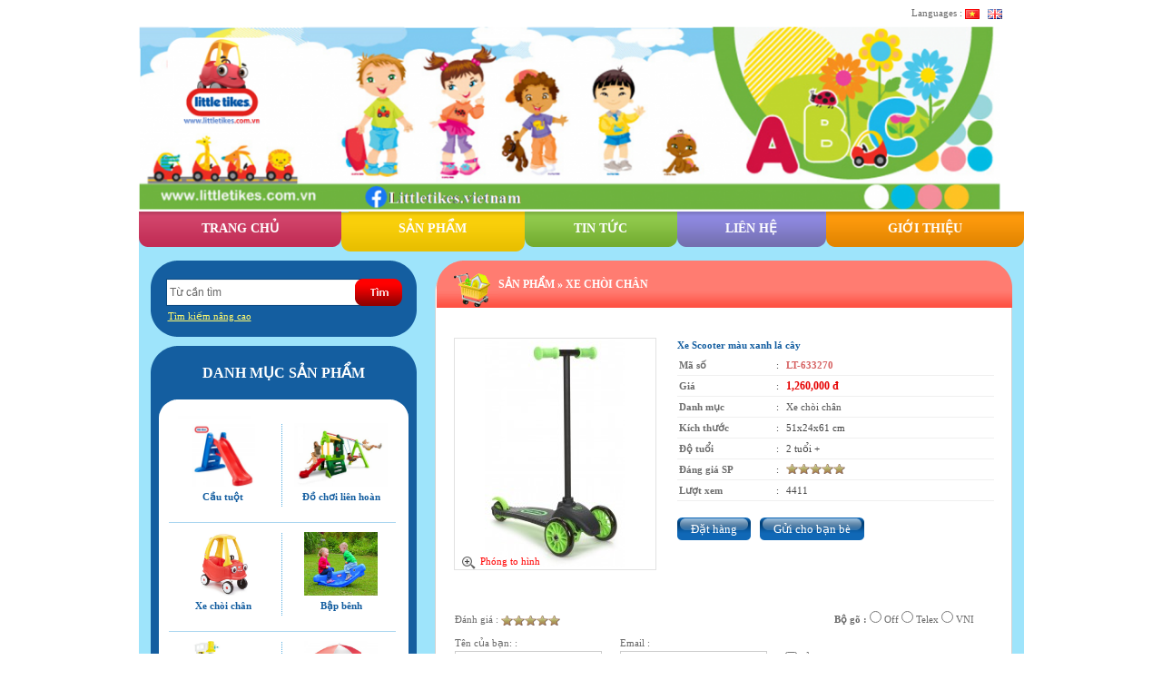

--- FILE ---
content_type: text/html
request_url: https://www.littletikes.com.vn/product/detail/769/xe-scooter-mau-xanh-la-cay.html
body_size: 8218
content:

<!DOCTYPE html PUBLIC "-//W3C//DTD XHTML 1.0 Transitional//EN" "http://www.w3.org/TR/xhtml1/DTD/xhtml1-transitional.dtd">
<html>
<head>
<meta http-equiv="Content-Type" content="text/html; charset=UTF-8" />
<title>Xe Scooter mau xanh la cay </title>
<meta name="author" content="www.thietkeweb.com | TRUST.vn"/>
<meta name="keywords" CONTENT="Little Tikes USA, cầu tuột, đồ chơi liên hoàn, vận động thể chất, bập bênh đa năng, xe chòi chân, trò chơi ứng dụng, đồ chơi nhà bếp, nhà chơi cho bé, đồ chơi cát và nước, bàn ghế picnic, nội thất, đồ chơi âm nhạc, đồ chơi cho bé" />
<meta name="description" CONTENT="New Creation là nhà phân phối sản phẩm Little Tikes USA – nhãn hiệu đồ chơi nổi tiếng số 1 thế giới" />
<meta name="robots" content="index, follow"/>
<link rel="SHORTCUT ICON" href="https://www.littletikes.com.vn/favicon.ico" type="image/x-icon" />
<link rel="icon" href="https://www.littletikes.com.vn/favicon.ico" type="image/gif" />
<link href="https://www.littletikes.com.vn/skins/default/style/screen.css" rel="stylesheet" type="text/css" />
<link href="https://www.littletikes.com.vn/js/tooltips/tooltips.css" rel="stylesheet" type="text/css" />
<script language="javascript" >
	var ROOT = "https://www.littletikes.com.vn/";
	var DIR_IMAGE = "https://www.littletikes.com.vn/skins/default/images";
	var cmd = "vnTRUST";
</script>
<script type="text/javascript" src="https://www.littletikes.com.vn/js/tooltips/tooltips.js"></script>
<script type="text/javascript" src="https://www.littletikes.com.vn/js/javascript.js"></script>
<script type="text/javascript" src="https://www.littletikes.com.vn/js/floater_xlib.js"></script>
<script id='ext_javascript'></script>
	<link rel="stylesheet" href="https://www.littletikes.com.vn/js/transmenuC/menu.css" type="text/css" />
	<link rel="stylesheet" href="https://www.littletikes.com.vn/modules/product/css/product.css" type="text/css" />
	<link rel="stylesheet" href="https://www.littletikes.com.vn/js/thickbox/thickbox.css" type="text/css" />
	<link rel="stylesheet" href="https://www.littletikes.com.vn/js/jd/jd.css" type="text/css" />
	<link rel="stylesheet" href="https://www.littletikes.com.vn/blocks/support/css/block_support.css" type="text/css" />
	<script type="text/javascript" src="https://www.littletikes.com.vn/js/transmenuC/transmenuC.js"></script>
	<script type="text/javascript" src="https://www.littletikes.com.vn/modules/product/js/product.js"></script>
	<script type="text/javascript" src="https://www.littletikes.com.vn/js/jquery.js"></script>
	<script type="text/javascript" src="https://www.littletikes.com.vn/js/thickbox/thickbox.js"></script>
	<script type="text/javascript" src="https://www.littletikes.com.vn/js/jquery_plugins/jquery.validate.js"></script>
	<script type="text/javascript" src="https://www.littletikes.com.vn/js/jd/jd.js"></script>
	<script type="text/javascript">

						function init() {		
						if (TransMenu.isSupported()) {
							TransMenu.initialize();
						}
						}
						window.onload = function () {
						 init();
					 }
				
	</script>

</head>
<body >
<table width="975" border="0" cellspacing="0" cellpadding="0" align="center">  
  <tr>
  	<td height="29"   style="padding-right:18px;text-align:right;">Languages : <a href="https://www.littletikes.com.vn/product/detail/769/xe-scooter-mau-xanh-la-cay.html/lang=vn" class='current' title="Tiếng Việt" > <img src="https://www.littletikes.com.vn/vnt_upload/lang/flag_vn.gif"  align="absmiddle" alt="Tiếng Việt" /></a> &nbsp; <a href="https://www.littletikes.com.vn/product/detail/769/xe-scooter-mau-xanh-la-cay.html/lang=en"  title="English" > <img src="https://www.littletikes.com.vn/vnt_upload/lang/flag_en.gif"  align="absmiddle" alt="English" /></a> &nbsp; </td>
  </tr>
  <tr>
  	 <td class="banner"><a href ='https://www.littletikes.com.vn/?vnTRUST=mod:advertise|id:55' target='_blank' > <img  src='https://www.littletikes.com.vn/vnt_upload/weblink/Picture1_2.png' width='949' /></a></td>
  </tr>
  <tr>
  	 <td id="menutop"><table width="100%" border="0" cellspacing="0" cellpadding="0"><tr><td  id='menu_1' class='menu_1'    ><a href="https://www.littletikes.com.vn/main.html" target="_self"   ><span>Trang chủ</span></a></td><td  id='menu_3' class='menu_3'    ><a href="https://www.littletikes.com.vn/product.html" target="_self"   class='current' ><span>Sản phẩm</span></a></td><td  id='menu_4' class='menu_4'    ><a href="https://www.littletikes.com.vn/news.html" target="_self"   ><span>Tin tức</span></a></td><td  id='menu_6' class='menu_6'    ><a href="https://www.littletikes.com.vn/contact.html" target="_self"   ><span>Liên hệ</span></a></td><td  id='menu_2' class='menu_2'    ><a href="https://www.littletikes.com.vn/about.html" target="_self"   ><span>Giới thiệu </span></a></td></tr></table>
<script language="javascript">
					if (TransMenu.isSupported()) {
						var ms_menu = new TransMenuSet(TransMenu.direction.down, 1, 0, TransMenu.reference.bottomLeft);
						
var menu_1= ms_menu.addMenu(document.getElementById("menu_1"));
menu_1.addItem("&nbsp;Little Tikes Việt Nam ", "https://www.littletikes.com.vn/about.html") ; 

menu_1.addItem("&nbsp;Chính sách đổi trả ", "http://www.littletikes.com.vn/page/chinhsachdoitra.html") ; 

menu_1.addItem("&nbsp;Giao hàng &amp; Thanh toán ", "http://www.littletikes.com.vn/page/giaohang_thanhtoan.html") ; 

menu_1.addItem("&nbsp;Chính sách bảo hành ", "http://www.littletikes.com.vn/page/chinhsachbaohanh.html") ; 

menu_1.addItem("&nbsp;Chính sách bảo mật thông tin ", "http://www.littletikes.com.vn/page/chinhsachbaomatthongtin.html") ; 

var menu_3= ms_menu.addMenu(document.getElementById("menu_3"));
menu_3.addItem("&nbsp;Xe chòi chân ", "https://www.littletikes.com.vn/product/category/41/xe-choi-chan.html") ; 

menu_3.addItem("&nbsp;Đồ chơi liên hoàn ", "https://www.littletikes.com.vn/product/category/35/do-choi-lien-hoan.html") ; 

menu_3.addItem("&nbsp;Vận động thể chất ", "https://www.littletikes.com.vn/product/category/38/van-dong-the-chat.html") ; 

menu_3.addItem("&nbsp;Bập bênh đa năng ", "https://www.littletikes.com.vn/product/category/36/bap-benh-da-nang.html") ; 

menu_3.addItem("&nbsp;Cầu tuột ", "https://www.littletikes.com.vn/product/category/34/cau-truot.html") ; 

menu_3.addItem("&nbsp;Trò chơi ứng dụng ", "https://www.littletikes.com.vn/product/category/39/tro-choi-ung-dung.html") ; 

menu_3.addItem("&nbsp;Mô hình những con thú ", "https://www.littletikes.com.vn/product/category/44/mo-hinh-nhung-con-thu.html") ; 

menu_3.addItem("&nbsp;Nhà chơi cho bé ", "https://www.littletikes.com.vn/product/category/42/nha-choi-cho-be.html") ; 

menu_3.addItem("&nbsp;Đồ chơi cát và nước ", "https://www.littletikes.com.vn/product/category/37/d0-choi-cat-nuoc.html") ; 

menu_3.addItem("&nbsp;Bàn ghế picnic, nội thất ", "https://www.littletikes.com.vn/product/category/45/ban-ghe-picnic.html") ; 

menu_3.addItem("&nbsp;Đồ chơi âm nhạc ", "https://www.littletikes.com.vn/product/category/46/do-choi-am-nhac.html") ; 

menu_3.addItem("&nbsp;Đồ chơi cho bé ", "https://www.littletikes.com.vn/product/category/43/do-choi-cho-be.html") ; 

var menu_2= ms_menu.addMenu(document.getElementById("menu_2"));
menu_2.addItem("&nbsp;Dịch vụ ", "https://www.littletikes.com.vn/service.html") ; 

						TransMenu.renderAll();
					}
				</script></td>
  </tr>
  <tr>
    <td id="contenter">
    
<script type="text/javascript">
$(function(){
	$('.submitBtn').hover(
		// mouseover
		function(){ $(this).addClass('submitBtnHover'); },
		
		// mouseout
		function(){ $(this).removeClass('submitBtnHover'); }
	);	
});	
</script>

<table width="100%" border="0" cellspacing="0" cellpadding="0">
  <tr>
    <td width="293" id="vnt-sidebar">
    	<div class="box">
	<div class="box-search">
	 <div class="form-search" >
	 <form action="https://www.littletikes.com.vn/search.html/" name="fSearch" method="get">
	 <input type="hidden" value=1 name="do_search" />
		<table   border="0" cellspacing="0" cellpadding="0">
		<tr>
			<td class="search_bg" width="200"><input name="keyword" id="keyword" class="text_search" type="text" value="Từ cần tìm" /></td>
			<td width="52"><input name="" type="image" src="https://www.littletikes.com.vn/skins/default/images/btn_search.gif" /></td>
		</tr>
	</table>
	 </form>
	 <p><a href="https://www.littletikes.com.vn/search.html/">Tìm kiếm nâng cao</a></p>
	 </div>
	</div>
</div><div class="box">
	<table width="100%" border="0" cellspacing="0" cellpadding="0">
	<tr>
		<td class="box-top" height="80"><h1>DANH MỤC SẢN PHẨM</h1></td>
	</tr>
	<tr>
		<td class="box-content">
		<div class="list-category">
			<ul><li  ><div  ><a href="https://www.littletikes.com.vn/product/category/34/cau-tuot.html"    ><img src="https://www.littletikes.com.vn/vnt_upload/product/category/LT_488410060_1.jpg" height=70 /><h3>Cầu tuột </h3></a></div></li><li  ><div  class='last'  ><a href="https://www.littletikes.com.vn/product/category/35/do-choi-lien-hoan.html"    ><img src="https://www.littletikes.com.vn/vnt_upload/product/category/171093E13_Clubhouse_Swing_Set.jpg" height=70 /><h3>Đồ chơi liên hoàn</h3></a></div></li><li  ><div  ><a href="https://www.littletikes.com.vn/product/category/41/xe-choi-chan.html"    ><img src="https://www.littletikes.com.vn/vnt_upload/product/category/642302.jpg" height=70 /><h3>Xe chòi chân</h3></a></div></li><li  ><div  class='last'  ><a href="https://www.littletikes.com.vn/product/category/36/bap-benh-da-nang.html"    ><img src="https://www.littletikes.com.vn/vnt_upload/product/category/489700070_Whale_Teeter_Totter_Blue_4_Pack_6.jpg" height=70 /><h3>Bập bênh</h3></a></div></li><li  ><div  ><a href="https://www.littletikes.com.vn/product/category/39/tro-choi-ung-dung.html"    ><img src="https://www.littletikes.com.vn/vnt_upload/product/category/649554.jpg" height=70 /><h3>Trò chơi ứng dụng</h3></a></div></li><li  ><div  class='last'  ><a href="https://www.littletikes.com.vn/product/category/37/do-choi-cat-nuoc.html"    ><img src="https://www.littletikes.com.vn/vnt_upload/product/category/Sand_Sea_Play_Table_4.jpg" height=70 /><h3>Đồ chơi cát và nước</h3></a></div></li><li  ><div  ><a href="https://www.littletikes.com.vn/product/category/42/nha-choi-cho-be.html"    ><img src="https://www.littletikes.com.vn/vnt_upload/product/category/Nha_Choi.jpg" height=70 /><h3>Nhà chơi cho bé</h3></a></div></li><li  ><div  class='last'  ><a href="https://www.littletikes.com.vn/product/category/45/ban-ghe-picnic.html"    ><img src="https://www.littletikes.com.vn/vnt_upload/product/category/403V00070_Easy_Store_Large_Table_with_Umbrella_03.jpg" height=70 /><h3>Bàn ghế picnic, nội thất</h3></a></div></li><li  ><div  ><a href="https://www.littletikes.com.vn/product/category/44/do-choi-khac.html"    ><img src="https://www.littletikes.com.vn/vnt_upload/product/category/dan_xylophone.jpg" height=70 /><h3>Đồ Chơi Khác</h3></a></div></li><li  ><div  class='last'  ><a href="https://www.littletikes.com.vn/product/category/38/van-dong-the-chat.html"    ><img src="https://www.littletikes.com.vn/vnt_upload/product/category/tai_xuong.jpg" height=70 /><h3>Vận động thể chất</h3></a></div></li><li class='last' ><div  ><a href="https://www.littletikes.com.vn/product/category/46/do-choi-am-nhac.html"    ><img src="https://www.littletikes.com.vn/vnt_upload/product/category/123.jpg" height=70 /><h3>Đồ chơi âm nhạc</h3></a></div></li><li class='last' ><div  class='last'  ><a href="https://www.littletikes.com.vn/product/category/43/do-choi-cho-be.html"    ><img src="https://www.littletikes.com.vn/vnt_upload/product/category/123_1.jpg" height=70 /><h3>Đồ chơi cho bé</h3></a></div></li></ul>
		</div>
		</td>
	</tr>
	<tr>
		<td><img src="https://www.littletikes.com.vn/skins/default/images/box-bottom.gif" width="293" height="30" /></td>
	</tr>
</table>
</div><div class="box">
	<div class="box_support">
		<h2>HỔ TRỢ TRỰC TUYẾN</h2>
		<div class="icon">
			<p><a  href="javascript:;" onClick="NewWindow('https://www.littletikes.com.vn/blocks/support/popup_yahoo.php?lang=vn','Chat',300,500,'yes','center');" ><img src="https://www.littletikes.com.vn/skins/default/images/yahoo.gif" /></a></p>
			<p><a  href="javascript:;" onClick="NewWindow('https://www.littletikes.com.vn/blocks/support/popup_skype.php?lang=vn','Chat',300,500,'yes','center');" ><img src="https://www.littletikes.com.vn/skins/default/images/skype.gif" /></a></p>
		</div>
		<div class="hotline">
			<label>Hot Line :</label>
			<div class="fHotline">++++++ Hotline:  0908 223 625</div>
		</div>
	</div> 
</div>  
    </td>
    <td id="vnt-main">
<div class="box-mid">
  <table width="100%" border="0" cellspacing="0" cellpadding="0">
  <tr>
    <td><table width="100%" border="0" cellspacing="0" cellpadding="0">
      <tr>
        <td width="70"><img src="https://www.littletikes.com.vn/skins/default/images/mid-titleL-1.gif" width="70" height="52" /></td>
        <td class="mid-title-1"><h1><a href='https://www.littletikes.com.vn/product.html'>Sản phẩm</a> <span> &raquo; </span> Xe chòi chân</h1></td>
        <td class="mid-titleR-1" width="100"></td>
      </tr>
    </table></td>
  </tr>
  <tr>
    <td class="box_content">
 
<div id="divInfo">

<table width="100%" border="0" cellspacing="1" cellpadding="1">
  <tr>
    <td width="225" valign="top"   >
     <table width="225" border="0" cellspacing="1" cellpadding="1" >
     <tr>
   		 <td class="picDetail" height="225" align="center" ><div id='divImage'><a href="javascript:;"  onclick="openPopUp('https://www.littletikes.com.vn/modules/product/zoom_pic.php?p_id=769&lang=vn', 'Zoom', 850, 700, 'yes');" ><img  src="https://www.littletikes.com.vn/vnt_upload/product/09_2014/thumbs/250_633270C_Lean_To_Turn_Scooter_Green_FW_03.jpg" alt='633270C_Lean_To_Turn_Scooter_Green_FW_03.jpg'  ></a></div></td>
      </tr>
    </table>
    <div class="zoom_pic"><a href="javascript:;" onclick="openPopUp('https://www.littletikes.com.vn/modules/product/zoom_pic.php?p_id=769&lang=vn', 'Zoom', 750, 850, 'yes');" class='zoom'>Phóng to hình</a></div>
    
              
    </td>
    <td style="padding-left:20px;" valign="top">
    <form action="" name="f_addcart" method="post">
    <h1 class="p_name"><span class='p_name'>Xe Scooter màu xanh lá cây</span></h1>
    <table width="100%" border="0" cellspacing="0" cellpadding="0">
       
       <tr>
          <td  valign="top" class="colInfo1" width="30%">Mã số </td>
          <td  width="10" valign="top" class="colInfo2" align="center"> : </td>
          <td  class="colInfo2" ><span class='maso'>LT-633270</span></td>
       </tr>
        
        <tr>
          <td  valign="top" class="colInfo1">Giá </td>
          <td  width="10" valign="top" class="colInfo2" align="center"> : </td>
          <td  class="colInfo2" ><span class='price'>1,260,000 đ</span> </td>
        </tr>
       
        <tr>
          <td  valign="top" class="colInfo1">Danh mục </td>
          <td  width="10" valign="top" class="colInfo2" align="center"> : </td>
          <td  class="colInfo2" ><a href='https://www.littletikes.com.vn/product/category/41/xe-choi-chan.html'><a href='https://www.littletikes.com.vn/product/category/41/xe-choi-chan.html'>Xe chòi chân</a></a></td>
        </tr>
        
			<tr>
					<td class="colInfo1" nowrap="nowrap" valign="top">Kích thước  </td>
					<td  width="10" valign="top" class="colInfo2" align="center"> : </td>
					<td class="colInfo2">51x24x61 cm</td>
				</tr><tr>
					<td class="colInfo1" nowrap="nowrap" valign="top">Độ tuổi  </td>
					<td  width="10" valign="top" class="colInfo2" align="center"> : </td>
					<td class="colInfo2">2 tuổi +</td>
				</tr>
      
      <tr>
          <td  valign="top" class="colInfo1">Đáng giá SP </td>
          <td  width="10" valign="top" class="colInfo2" align="center"> : </td>
          <td  class="colInfo2" ><img src="https://www.littletikes.com.vn/modules/product/images/star0.gif"  /><img src="https://www.littletikes.com.vn/modules/product/images/star0.gif"  /><img src="https://www.littletikes.com.vn/modules/product/images/star0.gif"  /><img src="https://www.littletikes.com.vn/modules/product/images/star0.gif"  /><img src="https://www.littletikes.com.vn/modules/product/images/star0.gif"  /></td>
      </tr>
      <tr>
          <td  valign="top" class="colInfo1">Lượt xem </td>
          <td  width="10" valign="top" class="colInfo2" align="center"> : </td>
          <td  class="colInfo2" >4411</td>
      </tr>
        
    </table>
		</form>
    
    <div class="toots">
    <br />
     <table  border="0" cellspacing="0" cellpadding="0"  >
    <tr>       
      <td >       
      <div class="btnwrapper">
      <a class="btn" href="https://www.littletikes.com.vn/product/cart.html/do:add|pID:769" style="margin-right: 10px"><span>Đặt hàng</span></a>  
      <a  title="Tell Friend" class="btn thickbox" id="Tellfriend" href="https://www.littletikes.com.vn/modules/product/popup/send_email.php?id=769&lang=vn&TB_iframe=true&width=650&height=550"  ><span>Gửi cho bạn bè</span></a> 
      </div>

      </td>
     </tr>
  </table>
  </div>
   </td>
    
  </tr>
</table>
<div class="hr">&nbsp;</div>

<div class="desc"></div>
</div>

<br />

<script language=javascript>

$(document).ready(function() {
	

	$('#fComment').validate({

		rules: {
				hvote : {
					required: true
				},			
				name : {
					required: true
				},
				email: {
					required: true,
					email: true
				},
				security_code : {
					required: true
				},
				content: {
					required: true,
					minlength: 10
				}
				
	    },
	    messages: {
				hvote : {
					required: "Vui lòng cho điểm đánh giá" 				
				},
	    	name : {
					required: "Vui lòng nhập họ tên" 
				},
				email : {
					required: "Vui lòng nhập Email" ,
					email: "Email không hợp lệ" 
				},
				security_code : {
					required: "Vui lòng nhập mã bảo vệ" 
				},
				content : {
					required: "Vui lòng nhập nội dung đánh giá" ,
					minlength: "Độ dài tối thiểu là  10 ký tự" 
				}
		}
		
	});
}); 
 
	
</script> 
<div class="boxComment">


<form action="https://www.littletikes.com.vn/product/detail/769/xe-scooter-mau-xanh-la-cay.html" method="post" name="fComment" id="fComment" class="validate">
<table width="100%" border="0" cellspacing="2" cellpadding="2">
  <tr>
    <td>
     

  <table width="100%"  border="0" cellspacing="0" cellpadding="0">
  <tr>
    <td width="50%" >
    	Đánh giá : <img  onmouseover="select_vote(1)" src="https://www.littletikes.com.vn/modules/product/images/star0.gif" id="vote_1" align="absmiddle" style="cursor:pointer" /><img onMouseOver="select_vote(2)" src="https://www.littletikes.com.vn/modules/product/images/star0.gif" id="vote_2" align="absmiddle"  style="cursor:pointer"/><img  onmouseover="select_vote(3)" src="https://www.littletikes.com.vn/modules/product/images/star0.gif" id="vote_3" align="absmiddle" style="cursor:pointer" /><img  onmouseover="select_vote(4)" src="https://www.littletikes.com.vn/modules/product/images/star0.gif" id="vote_4" align="absmiddle" style="cursor:pointer"/><img onMouseOver="select_vote(5)" src="https://www.littletikes.com.vn/modules/product/images/star0.gif" id="vote_5" align="absmiddle" style="cursor:pointer" />
      <input type="hidden" value="" name="hvote"  id="hvote" >
    </td>
    <td style="padding:0px 20px;" align="right">  <div class="vk-menu">
    <b>Bộ gõ :</b> <input id="him_off" name="viet_method" onclick="setMethod(-1);" type="radio"> Off 
<input id="him_telex" type="radio" onclick="setMethod(1);" name="viet_method" /> Telex 
<input id="him_vni" name="viet_method" onclick="setMethod(2);" type="radio"> VNI
</div>
<script type="text/javascript">var method=2, on_off=1, useCookie=0 ; </script> </td>
  </tr>
</table>
</td>
  </tr>
  <tr>
    <td>
      

    <table  border="0" cellspacing="0" cellpadding="0">
  <tr>
    <td >
    		<label>Tên của bạn: :</label><br>
        <input name="name" value="" type="text" id="name" class="textfiled" style="border:#CCCCCC solid 1px; width:160px" />
    </td>
    <td style="padding:0px 20px;"><label>Email :</label><br>
        <input name="email" value="" type="text" id="email" class="textfiled" style="border:#CCCCCC solid 1px; width:160px;" /></td>
    <td><br><input type="checkbox" value="1" name="hidden_email" id="hidden_email"  /> &nbsp;Ẩn email của tôi </td>
  </tr>
</table>
</td>
  </tr>
  <tr>
    <td><textarea name="content" id="content"  style="width:100%" rows="5" class="textarea"   ></textarea></td>
  </tr>
  <tr>
    <td>
    <table width="100%" border="0" cellspacing="0" cellpadding="0">
  <tr>
    <td>Mã bảo vệ : <input class="textfiled" name="security_code" id="security_code" type="text" maxlength="6" value="" size="10" />&nbsp; <img src="https://www.littletikes.com.vn/includes/do_image.php?code=DNTE3Og3" align="absmiddle" />
            </td>
    <td width="40%" align="right">
    <input name="comment_id" value="" type="hidden" /> 
    
    <button name="btnSend" id="btnSend" value="submit" class="submitBtn" type="submit"><span>Gửi đánh giá</span></button>     
    </td>
  </tr>
</table>
</td>
  </tr>
</table>

</form>
<script language="javascript1.2" src="https://www.littletikes.com.vn/js/him.js"></script>
</div>    
 

 
</td>
  </tr>
  <tr>
    <td><table width="100%" border="0" cellspacing="0" cellpadding="0">
      <tr>
        <td width="30"><img src="https://www.littletikes.com.vn/skins/default/images/box-bl.gif" width="30" height="30" /></td>
        <td class="box-b"><img src="https://www.littletikes.com.vn/skins/default/images/box-b.gif" width="9" height="30" /></td>
        <td width="30"><img src="https://www.littletikes.com.vn/skins/default/images/box-br.gif" width="30" height="30" /></td>
      </tr>
    </table></td>
  </tr>
</table>
</div>

<div class="box-mid">
  <table width="100%" border="0" cellspacing="0" cellpadding="0">
  <tr>
    <td><table width="100%" border="0" cellspacing="0" cellpadding="0">
      <tr>
        <td width="70"><img src="https://www.littletikes.com.vn/skins/default/images/mid-titleL-2.gif" width="70" height="52" /></td>
        <td class="mid-title-2"><h1>Sản phẩm cùng loại</h1></td>
        <td class="mid-titleR-2" width="100"><a href='https://www.littletikes.com.vn/product/category/41/xe-choi-chan.html' class='more' >Xem tất cả</a></td>
      </tr>
    </table></td>
  </tr>
  <tr>
    <td class="box_content">
     <table width="100%" border="0" cellspacing="0" cellpadding="0">
      <tr>
        <td height="250" valign="top" style="padding-top:10px;" ><div class="infiniteCarousel"><div class="wrapper"><ul><li class="item-pro" >
<table width="175" border="0" cellspacing="1" cellpadding="1" align="center">
  <tr>
    <td align="left"><b class='maso'>LT-174100E3</b></td>
    <td width="50%" align="right"><img src="https://www.littletikes.com.vn/modules/product/images/star0.gif"  /><img src="https://www.littletikes.com.vn/modules/product/images/star0.gif"  /><img src="https://www.littletikes.com.vn/modules/product/images/star0.gif"  /><img src="https://www.littletikes.com.vn/modules/product/images/star0.gif"  /><img src="https://www.littletikes.com.vn/modules/product/images/star0.gif"  /></td>
  </tr>
</table> 
<table width="175" border="0" cellspacing="0" cellpadding="0" align="center">
  <tr>
    <td height="175" class="img"><a href="https://www.littletikes.com.vn/product/detail/877/Xe-choi-chan-Cozy-Coupe-Dino.html" onmouseout=" hideddrivetip();" onmouseover="ddrivetip('&lt;div class=fTooltip&gt;Xe Chòi Chân - Dino Cozy (new) &lt;/div&gt;&lt;table width=100%  border=0 cellspacing=0 cellpadding=0&gt;&lt;tr &gt;            &lt;td  class=tInfo1 nowrap width=50  &gt;Mã số &lt;/td&gt;            &lt;td width=10  class=tInfo1 align=center&gt; : &lt;/td&gt;            &lt;td class=tInfo2 &gt;&lt;b &gt;LT-174100E3&lt;/b&gt;&lt;/td&gt;        &lt;/tr&gt;&lt;tr &gt;            &lt;td valign=&quot;top&quot; class=tInfo1 nowrap  &gt;Giá &lt;/td&gt;            &lt;td width=10 valign=&quot;top&quot; class=tInfo1 align=center&gt; : &lt;/td&gt;            &lt;td class=tInfo2 &gt;&lt;b class=tPrice&gt;3,860,000 đ&lt;/b&gt;&lt;/td&gt;        &lt;/tr&gt;	&lt;tr&gt;					&lt;td class=tInfo1  nowrap &gt;Kích thước &lt;/td&gt;					&lt;td width=10 valign=&quot;top&quot; class=tInfo1 align=center&gt; : &lt;/td&gt;					&lt;td class=tInfo2&gt; &lt;span class=&quot;color&quot;&gt;72D x 44R x 92C cm&lt;/span&gt;&lt;/td&gt;				&lt;/tr&gt;	&lt;tr&gt;					&lt;td class=tInfo1  nowrap &gt;Độ tuổi &lt;/td&gt;					&lt;td width=10 valign=&quot;top&quot; class=tInfo1 align=center&gt; : &lt;/td&gt;					&lt;td class=tInfo2&gt; &lt;span class=&quot;color&quot;&gt;1,5 tuổi +&lt;/span&gt;&lt;/td&gt;				&lt;/tr&gt;	&lt;tr&gt;					&lt;td class=tInfo1  nowrap &gt;Xuất xứ &lt;/td&gt;					&lt;td width=10 valign=&quot;top&quot; class=tInfo1 align=center&gt; : &lt;/td&gt;					&lt;td class=tInfo2&gt; &lt;span class=&quot;color&quot;&gt;Balan (Poland)&lt;/span&gt;&lt;/td&gt;				&lt;/tr&gt;	&lt;tr&gt;					&lt;td class=tInfo1  nowrap &gt;Chất liệu &lt;/td&gt;					&lt;td width=10 valign=&quot;top&quot; class=tInfo1 align=center&gt; : &lt;/td&gt;					&lt;td class=tInfo2&gt; &lt;span class=&quot;color&quot;&gt;Nhựa Cao Cấp&lt;/span&gt;&lt;/td&gt;				&lt;/tr&gt;&lt;/table&gt;&lt;table width=100% border=0 cellspacing=2 cellpadding=2&gt;&lt;tr&gt;&lt;td &gt;&lt;/tr&gt;&lt;/table&gt;',300);" ><img  src="https://www.littletikes.com.vn/vnt_upload/product/11_2023/thumbs/175_174100E3.jpg" alt='174100E3.jpg'  ></a></td>
  </tr>
</table>
<h3><a href="https://www.littletikes.com.vn/product/detail/877/Xe-choi-chan-Cozy-Coupe-Dino.html">Xe Chòi Chân - Dino Cozy (new)</a></h3>
<div align="center"><b class='font_gay'>Giá :</b> <span class='price'>3,860,000 đ</span></div>
</li><li class="item-pro" >
<table width="175" border="0" cellspacing="1" cellpadding="1" align="center">
  <tr>
    <td align="left"><b class='maso'>LT-173790E3</b></td>
    <td width="50%" align="right"><img src="https://www.littletikes.com.vn/modules/product/images/star0.gif"  /><img src="https://www.littletikes.com.vn/modules/product/images/star0.gif"  /><img src="https://www.littletikes.com.vn/modules/product/images/star0.gif"  /><img src="https://www.littletikes.com.vn/modules/product/images/star0.gif"  /><img src="https://www.littletikes.com.vn/modules/product/images/star0.gif"  /></td>
  </tr>
</table> 
<table width="175" border="0" cellspacing="0" cellpadding="0" align="center">
  <tr>
    <td height="175" class="img"><a href="https://www.littletikes.com.vn/product/detail/875/xe choi chan little tikes.html" onmouseout=" hideddrivetip();" onmouseover="ddrivetip('&lt;div class=fTooltip&gt;Xe Chòi Chân – Cảnh Sát Anh Vui Nhộn &lt;/div&gt;&lt;table width=100%  border=0 cellspacing=0 cellpadding=0&gt;&lt;tr &gt;            &lt;td  class=tInfo1 nowrap width=50  &gt;Mã số &lt;/td&gt;            &lt;td width=10  class=tInfo1 align=center&gt; : &lt;/td&gt;            &lt;td class=tInfo2 &gt;&lt;b &gt;LT-173790E3&lt;/b&gt;&lt;/td&gt;        &lt;/tr&gt;&lt;tr &gt;            &lt;td valign=&quot;top&quot; class=tInfo1 nowrap  &gt;Giá &lt;/td&gt;            &lt;td width=10 valign=&quot;top&quot; class=tInfo1 align=center&gt; : &lt;/td&gt;            &lt;td class=tInfo2 &gt;&lt;b class=tPrice&gt;3,860,000 đ&lt;/b&gt;&lt;/td&gt;        &lt;/tr&gt;	&lt;tr&gt;					&lt;td class=tInfo1  nowrap &gt;Kích thước &lt;/td&gt;					&lt;td width=10 valign=&quot;top&quot; class=tInfo1 align=center&gt; : &lt;/td&gt;					&lt;td class=tInfo2&gt; &lt;span class=&quot;color&quot;&gt;C 73 x R 38 x D 43 CM&lt;/span&gt;&lt;/td&gt;				&lt;/tr&gt;	&lt;tr&gt;					&lt;td class=tInfo1  nowrap &gt;Độ tuổi &lt;/td&gt;					&lt;td width=10 valign=&quot;top&quot; class=tInfo1 align=center&gt; : &lt;/td&gt;					&lt;td class=tInfo2&gt; &lt;span class=&quot;color&quot;&gt;18 Tháng +&lt;/span&gt;&lt;/td&gt;				&lt;/tr&gt;	&lt;tr&gt;					&lt;td class=tInfo1  nowrap &gt;Xuất xứ &lt;/td&gt;					&lt;td width=10 valign=&quot;top&quot; class=tInfo1 align=center&gt; : &lt;/td&gt;					&lt;td class=tInfo2&gt; &lt;span class=&quot;color&quot;&gt;Poland - Ba Lan&lt;/span&gt;&lt;/td&gt;				&lt;/tr&gt;	&lt;tr&gt;					&lt;td class=tInfo1  nowrap &gt;Chất liệu &lt;/td&gt;					&lt;td width=10 valign=&quot;top&quot; class=tInfo1 align=center&gt; : &lt;/td&gt;					&lt;td class=tInfo2&gt; &lt;span class=&quot;color&quot;&gt;Nhựa Cao Cấp&lt;/span&gt;&lt;/td&gt;				&lt;/tr&gt;&lt;/table&gt;&lt;table width=100% border=0 cellspacing=2 cellpadding=2&gt;&lt;tr&gt;&lt;td &gt;&lt;/tr&gt;&lt;/table&gt;',300);" ><img  src="https://www.littletikes.com.vn/vnt_upload/product/12_2020/thumbs/175_173790E3_4.jpg" alt='173790E3_4.jpg'  ></a></td>
  </tr>
</table>
<h3><a href="https://www.littletikes.com.vn/product/detail/875/xe choi chan little tikes.html">Xe Chòi Chân – Cảnh Sát Anh Vui Nhộn</a></h3>
<div align="center"><b class='font_gay'>Giá :</b> <span class='price'>3,860,000 đ</span></div>
</li><li class="item-pro" >
<table width="175" border="0" cellspacing="1" cellpadding="1" align="center">
  <tr>
    <td align="left"><b class='maso'>LT-645327M</b></td>
    <td width="50%" align="right"><img src="https://www.littletikes.com.vn/modules/product/images/star0.gif"  /><img src="https://www.littletikes.com.vn/modules/product/images/star0.gif"  /><img src="https://www.littletikes.com.vn/modules/product/images/star0.gif"  /><img src="https://www.littletikes.com.vn/modules/product/images/star0.gif"  /><img src="https://www.littletikes.com.vn/modules/product/images/star0.gif"  /></td>
  </tr>
</table> 
<table width="175" border="0" cellspacing="0" cellpadding="0" align="center">
  <tr>
    <td height="175" class="img"><a href="https://www.littletikes.com.vn/product/detail/873/Mo-Hinh-Tram-Xang.html" onmouseout=" hideddrivetip();" onmouseover="ddrivetip('&lt;div class=fTooltip&gt;Mô Hình Trạm Xăng - Màu Xám &lt;/div&gt;&lt;table width=100%  border=0 cellspacing=0 cellpadding=0&gt;&lt;tr &gt;            &lt;td  class=tInfo1 nowrap width=50  &gt;Mã số &lt;/td&gt;            &lt;td width=10  class=tInfo1 align=center&gt; : &lt;/td&gt;            &lt;td class=tInfo2 &gt;&lt;b &gt;LT-645327M&lt;/b&gt;&lt;/td&gt;        &lt;/tr&gt;&lt;tr &gt;            &lt;td valign=&quot;top&quot; class=tInfo1 nowrap  &gt;Giá &lt;/td&gt;            &lt;td width=10 valign=&quot;top&quot; class=tInfo1 align=center&gt; : &lt;/td&gt;            &lt;td class=tInfo2 &gt;&lt;b class=tPrice&gt;1,200,000 đ&lt;/b&gt;&lt;/td&gt;        &lt;/tr&gt;	&lt;tr&gt;					&lt;td class=tInfo1  nowrap &gt;Kích thước &lt;/td&gt;					&lt;td width=10 valign=&quot;top&quot; class=tInfo1 align=center&gt; : &lt;/td&gt;					&lt;td class=tInfo2&gt; &lt;span class=&quot;color&quot;&gt;C44 x R21 x D32 (cm)&lt;/span&gt;&lt;/td&gt;				&lt;/tr&gt;	&lt;tr&gt;					&lt;td class=tInfo1  nowrap &gt;Độ tuổi &lt;/td&gt;					&lt;td width=10 valign=&quot;top&quot; class=tInfo1 align=center&gt; : &lt;/td&gt;					&lt;td class=tInfo2&gt; &lt;span class=&quot;color&quot;&gt;1.5 tuổi - 5 tuổi&lt;/span&gt;&lt;/td&gt;				&lt;/tr&gt;	&lt;tr&gt;					&lt;td class=tInfo1  nowrap &gt;Xuất xứ &lt;/td&gt;					&lt;td width=10 valign=&quot;top&quot; class=tInfo1 align=center&gt; : &lt;/td&gt;					&lt;td class=tInfo2&gt; &lt;span class=&quot;color&quot;&gt;Mỹ&lt;/span&gt;&lt;/td&gt;				&lt;/tr&gt;	&lt;tr&gt;					&lt;td class=tInfo1  nowrap &gt;Chất liệu &lt;/td&gt;					&lt;td width=10 valign=&quot;top&quot; class=tInfo1 align=center&gt; : &lt;/td&gt;					&lt;td class=tInfo2&gt; &lt;span class=&quot;color&quot;&gt;Nhựa&lt;/span&gt;&lt;/td&gt;				&lt;/tr&gt;&lt;/table&gt;&lt;table width=100% border=0 cellspacing=2 cellpadding=2&gt;&lt;tr&gt;&lt;td &gt;&lt;/tr&gt;&lt;/table&gt;',300);" ><img  src="https://www.littletikes.com.vn/vnt_upload/product/12_2019/thumbs/175_645327M_web.jpg" alt='645327M_web.jpg'  ></a></td>
  </tr>
</table>
<h3><a href="https://www.littletikes.com.vn/product/detail/873/Mo-Hinh-Tram-Xang.html">Mô Hình Trạm Xăng - Màu Xám</a></h3>
<div align="center"><b class='font_gay'>Giá :</b> <span class='price'>1,200,000 đ</span></div>
</li><li class="item-pro" >
<table width="175" border="0" cellspacing="1" cellpadding="1" align="center">
  <tr>
    <td align="left"><b class='maso'>LT-650970M (New Arrival)</b></td>
    <td width="50%" align="right"><img src="https://www.littletikes.com.vn/modules/product/images/star0.gif"  /><img src="https://www.littletikes.com.vn/modules/product/images/star0.gif"  /><img src="https://www.littletikes.com.vn/modules/product/images/star0.gif"  /><img src="https://www.littletikes.com.vn/modules/product/images/star0.gif"  /><img src="https://www.littletikes.com.vn/modules/product/images/star0.gif"  /></td>
  </tr>
</table> 
<table width="175" border="0" cellspacing="0" cellpadding="0" align="center">
  <tr>
    <td height="175" class="img"><a href="https://www.littletikes.com.vn/product/detail/872/xe-choi-chan-xe-ngua-cua-cong-chua.html" onmouseout=" hideddrivetip();" onmouseover="ddrivetip('&lt;div class=fTooltip&gt;Xe Chòi Chân – Xe Ngựa của Công Chúa &lt;/div&gt;&lt;table width=100%  border=0 cellspacing=0 cellpadding=0&gt;&lt;tr &gt;            &lt;td  class=tInfo1 nowrap width=50  &gt;Mã số &lt;/td&gt;            &lt;td width=10  class=tInfo1 align=center&gt; : &lt;/td&gt;            &lt;td class=tInfo2 &gt;&lt;b &gt;LT-650970M (New Arrival)&lt;/b&gt;&lt;/td&gt;        &lt;/tr&gt;&lt;tr &gt;            &lt;td valign=&quot;top&quot; class=tInfo1 nowrap  &gt;Giá &lt;/td&gt;            &lt;td width=10 valign=&quot;top&quot; class=tInfo1 align=center&gt; : &lt;/td&gt;            &lt;td class=tInfo2 &gt;&lt;b class=tPrice&gt;5,350,000 đ&lt;/b&gt;&lt;/td&gt;        &lt;/tr&gt;	&lt;tr&gt;					&lt;td class=tInfo1  nowrap &gt;Kích thước &lt;/td&gt;					&lt;td width=10 valign=&quot;top&quot; class=tInfo1 align=center&gt; : &lt;/td&gt;					&lt;td class=tInfo2&gt; &lt;span class=&quot;color&quot;&gt;C 96 x R 51 x D 110 cm&lt;/span&gt;&lt;/td&gt;				&lt;/tr&gt;	&lt;tr&gt;					&lt;td class=tInfo1  nowrap &gt;Độ tuổi &lt;/td&gt;					&lt;td width=10 valign=&quot;top&quot; class=tInfo1 align=center&gt; : &lt;/td&gt;					&lt;td class=tInfo2&gt; &lt;span class=&quot;color&quot;&gt;18 tháng - 5 tuổi&lt;/span&gt;&lt;/td&gt;				&lt;/tr&gt;	&lt;tr&gt;					&lt;td class=tInfo1  nowrap &gt;Xuất xứ &lt;/td&gt;					&lt;td width=10 valign=&quot;top&quot; class=tInfo1 align=center&gt; : &lt;/td&gt;					&lt;td class=tInfo2&gt; &lt;span class=&quot;color&quot;&gt;Mỹ&lt;/span&gt;&lt;/td&gt;				&lt;/tr&gt;	&lt;tr&gt;					&lt;td class=tInfo1  nowrap &gt;Chất liệu &lt;/td&gt;					&lt;td width=10 valign=&quot;top&quot; class=tInfo1 align=center&gt; : &lt;/td&gt;					&lt;td class=tInfo2&gt; &lt;span class=&quot;color&quot;&gt;Nhựa&lt;/span&gt;&lt;/td&gt;				&lt;/tr&gt;&lt;/table&gt;&lt;table width=100% border=0 cellspacing=2 cellpadding=2&gt;&lt;tr&gt;&lt;td &gt;&lt;/tr&gt;&lt;/table&gt;',300);" ><img  src="https://www.littletikes.com.vn/vnt_upload/product/03_2020/thumbs/175_173165_w.jpg" alt='173165_w.jpg'  ></a></td>
  </tr>
</table>
<h3><a href="https://www.littletikes.com.vn/product/detail/872/xe-choi-chan-xe-ngua-cua-cong-chua.html">Xe Chòi Chân – Xe Ngựa của Công Chúa</a></h3>
<div align="center"><b class='font_gay'>Giá :</b> <span class='price'>5,350,000 đ</span></div>
</li><li class="item-pro" >
<table width="175" border="0" cellspacing="1" cellpadding="1" align="center">
  <tr>
    <td align="left"><b class='maso'>LT-640131M (New Arrival)</b></td>
    <td width="50%" align="right"><img src="https://www.littletikes.com.vn/modules/product/images/star0.gif"  /><img src="https://www.littletikes.com.vn/modules/product/images/star0.gif"  /><img src="https://www.littletikes.com.vn/modules/product/images/star0.gif"  /><img src="https://www.littletikes.com.vn/modules/product/images/star0.gif"  /><img src="https://www.littletikes.com.vn/modules/product/images/star0.gif"  /></td>
  </tr>
</table> 
<table width="175" border="0" cellspacing="0" cellpadding="0" align="center">
  <tr>
    <td height="175" class="img"><a href="https://www.littletikes.com.vn/product/detail/871/Xe_Choi_Chan_2_trong_1.html" onmouseout=" hideddrivetip();" onmouseover="ddrivetip('&lt;div class=fTooltip&gt;Xe Chòi Chân 2 trong 1 - Màu đỏ &lt;/div&gt;&lt;table width=100%  border=0 cellspacing=0 cellpadding=0&gt;&lt;tr &gt;            &lt;td  class=tInfo1 nowrap width=50  &gt;Mã số &lt;/td&gt;            &lt;td width=10  class=tInfo1 align=center&gt; : &lt;/td&gt;            &lt;td class=tInfo2 &gt;&lt;b &gt;LT-640131M (New Arrival)&lt;/b&gt;&lt;/td&gt;        &lt;/tr&gt;&lt;tr &gt;            &lt;td valign=&quot;top&quot; class=tInfo1 nowrap  &gt;Giá &lt;/td&gt;            &lt;td width=10 valign=&quot;top&quot; class=tInfo1 align=center&gt; : &lt;/td&gt;            &lt;td class=tInfo2 &gt;&lt;b class=tPrice&gt;3,580,000 đ&lt;/b&gt;&lt;/td&gt;        &lt;/tr&gt;	&lt;tr&gt;					&lt;td class=tInfo1  nowrap &gt;Kích thước &lt;/td&gt;					&lt;td width=10 valign=&quot;top&quot; class=tInfo1 align=center&gt; : &lt;/td&gt;					&lt;td class=tInfo2&gt; &lt;span class=&quot;color&quot;&gt;D91 x R 46 x C99 cm&lt;/span&gt;&lt;/td&gt;				&lt;/tr&gt;	&lt;tr&gt;					&lt;td class=tInfo1  nowrap &gt;Độ tuổi &lt;/td&gt;					&lt;td width=10 valign=&quot;top&quot; class=tInfo1 align=center&gt; : &lt;/td&gt;					&lt;td class=tInfo2&gt; &lt;span class=&quot;color&quot;&gt;1,5 tuổi - 5 tuổi&lt;/span&gt;&lt;/td&gt;				&lt;/tr&gt;	&lt;tr&gt;					&lt;td class=tInfo1  nowrap &gt;Xuất xứ &lt;/td&gt;					&lt;td width=10 valign=&quot;top&quot; class=tInfo1 align=center&gt; : &lt;/td&gt;					&lt;td class=tInfo2&gt; &lt;span class=&quot;color&quot;&gt;Mỹ&lt;/span&gt;&lt;/td&gt;				&lt;/tr&gt;	&lt;tr&gt;					&lt;td class=tInfo1  nowrap &gt;Chất liệu &lt;/td&gt;					&lt;td width=10 valign=&quot;top&quot; class=tInfo1 align=center&gt; : &lt;/td&gt;					&lt;td class=tInfo2&gt; &lt;span class=&quot;color&quot;&gt;Nhựa Cao Cấp&lt;/span&gt;&lt;/td&gt;				&lt;/tr&gt;&lt;/table&gt;&lt;table width=100% border=0 cellspacing=2 cellpadding=2&gt;&lt;tr&gt;&lt;td &gt;&lt;/tr&gt;&lt;/table&gt;',300);" ><img  src="https://www.littletikes.com.vn/vnt_upload/product/12_2019/thumbs/175_640131_LTT.jpg" alt='640131_LTT.jpg'  ></a></td>
  </tr>
</table>
<h3><a href="https://www.littletikes.com.vn/product/detail/871/Xe_Choi_Chan_2_trong_1.html">Xe Chòi Chân 2 trong 1 - Màu đỏ</a></h3>
<div align="center"><b class='font_gay'>Giá :</b> <span class='price'>3,580,000 đ</span></div>
</li><li class="item-pro" >
<table width="175" border="0" cellspacing="1" cellpadding="1" align="center">
  <tr>
    <td align="left"><b class='maso'>LT-645211M (New Arrival)</b></td>
    <td width="50%" align="right"><img src="https://www.littletikes.com.vn/modules/product/images/star0.gif"  /><img src="https://www.littletikes.com.vn/modules/product/images/star0.gif"  /><img src="https://www.littletikes.com.vn/modules/product/images/star0.gif"  /><img src="https://www.littletikes.com.vn/modules/product/images/star0.gif"  /><img src="https://www.littletikes.com.vn/modules/product/images/star0.gif"  /></td>
  </tr>
</table> 
<table width="175" border="0" cellspacing="0" cellpadding="0" align="center">
  <tr>
    <td height="175" class="img"><a href="https://www.littletikes.com.vn/product/detail/870/Xe_choi_chan_2_trong_1.html" onmouseout=" hideddrivetip();" onmouseover="ddrivetip('&lt;div class=fTooltip&gt;Xe Chòi Chân 2 trong 1 - Màu xanh &lt;/div&gt;&lt;table width=100%  border=0 cellspacing=0 cellpadding=0&gt;&lt;tr &gt;            &lt;td  class=tInfo1 nowrap width=50  &gt;Mã số &lt;/td&gt;            &lt;td width=10  class=tInfo1 align=center&gt; : &lt;/td&gt;            &lt;td class=tInfo2 &gt;&lt;b &gt;LT-645211M (New Arrival)&lt;/b&gt;&lt;/td&gt;        &lt;/tr&gt;&lt;tr &gt;            &lt;td valign=&quot;top&quot; class=tInfo1 nowrap  &gt;Giá &lt;/td&gt;            &lt;td width=10 valign=&quot;top&quot; class=tInfo1 align=center&gt; : &lt;/td&gt;            &lt;td class=tInfo2 &gt;&lt;b class=tPrice&gt;3,580,000 đ&lt;/b&gt;&lt;/td&gt;        &lt;/tr&gt;	&lt;tr&gt;					&lt;td class=tInfo1  nowrap &gt;Kích thước &lt;/td&gt;					&lt;td width=10 valign=&quot;top&quot; class=tInfo1 align=center&gt; : &lt;/td&gt;					&lt;td class=tInfo2&gt; &lt;span class=&quot;color&quot;&gt;D91 x R46 x C99 cm&lt;/span&gt;&lt;/td&gt;				&lt;/tr&gt;	&lt;tr&gt;					&lt;td class=tInfo1  nowrap &gt;Độ tuổi &lt;/td&gt;					&lt;td width=10 valign=&quot;top&quot; class=tInfo1 align=center&gt; : &lt;/td&gt;					&lt;td class=tInfo2&gt; &lt;span class=&quot;color&quot;&gt;1,5 tuổi - 5 tuổi&lt;/span&gt;&lt;/td&gt;				&lt;/tr&gt;	&lt;tr&gt;					&lt;td class=tInfo1  nowrap &gt;Xuất xứ &lt;/td&gt;					&lt;td width=10 valign=&quot;top&quot; class=tInfo1 align=center&gt; : &lt;/td&gt;					&lt;td class=tInfo2&gt; &lt;span class=&quot;color&quot;&gt;Mỹ&lt;/span&gt;&lt;/td&gt;				&lt;/tr&gt;	&lt;tr&gt;					&lt;td class=tInfo1  nowrap &gt;Chất liệu &lt;/td&gt;					&lt;td width=10 valign=&quot;top&quot; class=tInfo1 align=center&gt; : &lt;/td&gt;					&lt;td class=tInfo2&gt; &lt;span class=&quot;color&quot;&gt;Nhựa Cao Cấp&lt;/span&gt;&lt;/td&gt;				&lt;/tr&gt;&lt;/table&gt;&lt;table width=100% border=0 cellspacing=2 cellpadding=2&gt;&lt;tr&gt;&lt;td &gt;&lt;/tr&gt;&lt;/table&gt;',300);" ><img  src="https://www.littletikes.com.vn/vnt_upload/product/12_2019/thumbs/175_645211_LTT.jpg" alt='645211_LTT.jpg'  ></a></td>
  </tr>
</table>
<h3><a href="https://www.littletikes.com.vn/product/detail/870/Xe_choi_chan_2_trong_1.html">Xe Chòi Chân 2 trong 1 - Màu xanh</a></h3>
<div align="center"><b class='font_gay'>Giá :</b> <span class='price'>3,580,000 đ</span></div>
</li><li class="item-pro" >
<table width="175" border="0" cellspacing="1" cellpadding="1" align="center">
  <tr>
    <td align="left"><b class='maso'>LT-642722</b></td>
    <td width="50%" align="right"><img src="https://www.littletikes.com.vn/modules/product/images/star0.gif"  /><img src="https://www.littletikes.com.vn/modules/product/images/star0.gif"  /><img src="https://www.littletikes.com.vn/modules/product/images/star0.gif"  /><img src="https://www.littletikes.com.vn/modules/product/images/star0.gif"  /><img src="https://www.littletikes.com.vn/modules/product/images/star0.gif"  /></td>
  </tr>
</table> 
<table width="175" border="0" cellspacing="0" cellpadding="0" align="center">
  <tr>
    <td height="175" class="img"><a href="https://www.littletikes.com.vn/product/detail/868/xe-choi-chan-be-gai---new.html" onmouseout=" hideddrivetip();" onmouseover="ddrivetip('&lt;div class=fTooltip&gt;Xe Chòi Chân bé gái - new &lt;/div&gt;&lt;table width=100%  border=0 cellspacing=0 cellpadding=0&gt;&lt;tr &gt;            &lt;td  class=tInfo1 nowrap width=50  &gt;Mã số &lt;/td&gt;            &lt;td width=10  class=tInfo1 align=center&gt; : &lt;/td&gt;            &lt;td class=tInfo2 &gt;&lt;b &gt;LT-642722&lt;/b&gt;&lt;/td&gt;        &lt;/tr&gt;&lt;tr &gt;            &lt;td valign=&quot;top&quot; class=tInfo1 nowrap  &gt;Giá &lt;/td&gt;            &lt;td width=10 valign=&quot;top&quot; class=tInfo1 align=center&gt; : &lt;/td&gt;            &lt;td class=tInfo2 &gt;&lt;b class=tPrice&gt;3,960,000 đ&lt;/b&gt;&lt;/td&gt;        &lt;/tr&gt;	&lt;tr&gt;					&lt;td class=tInfo1  nowrap &gt;Kích thước &lt;/td&gt;					&lt;td width=10 valign=&quot;top&quot; class=tInfo1 align=center&gt; : &lt;/td&gt;					&lt;td class=tInfo2&gt; &lt;span class=&quot;color&quot;&gt;C 84 x R 44 x D 72 CM&lt;/span&gt;&lt;/td&gt;				&lt;/tr&gt;	&lt;tr&gt;					&lt;td class=tInfo1  nowrap &gt;Độ tuổi &lt;/td&gt;					&lt;td width=10 valign=&quot;top&quot; class=tInfo1 align=center&gt; : &lt;/td&gt;					&lt;td class=tInfo2&gt; &lt;span class=&quot;color&quot;&gt;18 tháng – 5 tuổi&lt;/span&gt;&lt;/td&gt;				&lt;/tr&gt;	&lt;tr&gt;					&lt;td class=tInfo1  nowrap &gt;Xuất xứ &lt;/td&gt;					&lt;td width=10 valign=&quot;top&quot; class=tInfo1 align=center&gt; : &lt;/td&gt;					&lt;td class=tInfo2&gt; &lt;span class=&quot;color&quot;&gt;USA - Mỹ&lt;/span&gt;&lt;/td&gt;				&lt;/tr&gt;	&lt;tr&gt;					&lt;td class=tInfo1  nowrap &gt;Chất liệu &lt;/td&gt;					&lt;td width=10 valign=&quot;top&quot; class=tInfo1 align=center&gt; : &lt;/td&gt;					&lt;td class=tInfo2&gt; &lt;span class=&quot;color&quot;&gt;Nhựa Cao Cấp&lt;/span&gt;&lt;/td&gt;				&lt;/tr&gt;&lt;/table&gt;&lt;table width=100% border=0 cellspacing=2 cellpadding=2&gt;&lt;tr&gt;&lt;td &gt;&lt;/tr&gt;&lt;/table&gt;',300);" ><img  src="https://www.littletikes.com.vn/vnt_upload/product/07_2019/thumbs/175_642722___1.jpg" alt='642722___1.jpg'  ></a></td>
  </tr>
</table>
<h3><a href="https://www.littletikes.com.vn/product/detail/868/xe-choi-chan-be-gai---new.html">Xe Chòi Chân bé gái - new</a></h3>
<div align="center"><b class='font_gay'>Giá :</b> <span class='price'>3,960,000 đ</span></div>
</li><li class="item-pro" >
<table width="175" border="0" cellspacing="1" cellpadding="1" align="center">
  <tr>
    <td align="left"><b class='maso'>LT-627514</b></td>
    <td width="50%" align="right"><img src="https://www.littletikes.com.vn/modules/product/images/star0.gif"  /><img src="https://www.littletikes.com.vn/modules/product/images/star0.gif"  /><img src="https://www.littletikes.com.vn/modules/product/images/star0.gif"  /><img src="https://www.littletikes.com.vn/modules/product/images/star0.gif"  /><img src="https://www.littletikes.com.vn/modules/product/images/star0.gif"  /></td>
  </tr>
</table> 
<table width="175" border="0" cellspacing="0" cellpadding="0" align="center">
  <tr>
    <td height="175" class="img"><a href="https://www.littletikes.com.vn/product/detail/864/XeChòiChânPickupNew-Bé Gái.html" onmouseout=" hideddrivetip();" onmouseover="ddrivetip('&lt;div class=fTooltip&gt;Xe Chòi Chân Pickup New - Bé Gái &lt;/div&gt;&lt;table width=100%  border=0 cellspacing=0 cellpadding=0&gt;&lt;tr &gt;            &lt;td  class=tInfo1 nowrap width=50  &gt;Mã số &lt;/td&gt;            &lt;td width=10  class=tInfo1 align=center&gt; : &lt;/td&gt;            &lt;td class=tInfo2 &gt;&lt;b &gt;LT-627514&lt;/b&gt;&lt;/td&gt;        &lt;/tr&gt;&lt;tr &gt;            &lt;td valign=&quot;top&quot; class=tInfo1 nowrap  &gt;Giá &lt;/td&gt;            &lt;td width=10 valign=&quot;top&quot; class=tInfo1 align=center&gt; : &lt;/td&gt;            &lt;td class=tInfo2 &gt;&lt;b class=tPrice&gt;5,050,000 đ&lt;/b&gt;&lt;/td&gt;        &lt;/tr&gt;	&lt;tr&gt;					&lt;td class=tInfo1  nowrap &gt;Kích thước &lt;/td&gt;					&lt;td width=10 valign=&quot;top&quot; class=tInfo1 align=center&gt; : &lt;/td&gt;					&lt;td class=tInfo2&gt; &lt;span class=&quot;color&quot;&gt;90 x 42 x 81 cm&lt;/span&gt;&lt;/td&gt;				&lt;/tr&gt;	&lt;tr&gt;					&lt;td class=tInfo1  nowrap &gt;Độ tuổi &lt;/td&gt;					&lt;td width=10 valign=&quot;top&quot; class=tInfo1 align=center&gt; : &lt;/td&gt;					&lt;td class=tInfo2&gt; &lt;span class=&quot;color&quot;&gt;1,5 tuổi trở lên&lt;/span&gt;&lt;/td&gt;				&lt;/tr&gt;	&lt;tr&gt;					&lt;td class=tInfo1  nowrap &gt;Xuất xứ &lt;/td&gt;					&lt;td width=10 valign=&quot;top&quot; class=tInfo1 align=center&gt; : &lt;/td&gt;					&lt;td class=tInfo2&gt; &lt;span class=&quot;color&quot;&gt;Little Tikes (Mỹ)&lt;/span&gt;&lt;/td&gt;				&lt;/tr&gt;	&lt;tr&gt;					&lt;td class=tInfo1  nowrap &gt;Chất liệu &lt;/td&gt;					&lt;td width=10 valign=&quot;top&quot; class=tInfo1 align=center&gt; : &lt;/td&gt;					&lt;td class=tInfo2&gt; &lt;span class=&quot;color&quot;&gt;Nhựa Cao Cấp&lt;/span&gt;&lt;/td&gt;				&lt;/tr&gt;&lt;/table&gt;&lt;table width=100% border=0 cellspacing=2 cellpadding=2&gt;&lt;tr&gt;&lt;td &gt;&lt;/tr&gt;&lt;/table&gt;',300);" ><img  src="https://www.littletikes.com.vn/vnt_upload/product/06_2019/thumbs/175_627514_lt.jpg" alt='627514_lt.jpg'  ></a></td>
  </tr>
</table>
<h3><a href="https://www.littletikes.com.vn/product/detail/864/XeChòiChânPickupNew-Bé Gái.html">Xe Chòi Chân Pickup New - Bé Gái</a></h3>
<div align="center"><b class='font_gay'>Giá :</b> <span class='price'>5,050,000 đ</span></div>
</li><li class="item-pro" >
<table width="175" border="0" cellspacing="1" cellpadding="1" align="center">
  <tr>
    <td align="left"><b class='maso'>LT-620744</b></td>
    <td width="50%" align="right"><img src="https://www.littletikes.com.vn/modules/product/images/star0.gif"  /><img src="https://www.littletikes.com.vn/modules/product/images/star0.gif"  /><img src="https://www.littletikes.com.vn/modules/product/images/star0.gif"  /><img src="https://www.littletikes.com.vn/modules/product/images/star0.gif"  /><img src="https://www.littletikes.com.vn/modules/product/images/star0.gif"  /></td>
  </tr>
</table> 
<table width="175" border="0" cellspacing="0" cellpadding="0" align="center">
  <tr>
    <td height="175" class="img"><a href="https://www.littletikes.com.vn/product/detail/863/Pickup New.html" onmouseout=" hideddrivetip();" onmouseover="ddrivetip('&lt;div class=fTooltip&gt;Xe Chòi Chân Pickup New &lt;/div&gt;&lt;table width=100%  border=0 cellspacing=0 cellpadding=0&gt;&lt;tr &gt;            &lt;td  class=tInfo1 nowrap width=50  &gt;Mã số &lt;/td&gt;            &lt;td width=10  class=tInfo1 align=center&gt; : &lt;/td&gt;            &lt;td class=tInfo2 &gt;&lt;b &gt;LT-620744&lt;/b&gt;&lt;/td&gt;        &lt;/tr&gt;&lt;tr &gt;            &lt;td valign=&quot;top&quot; class=tInfo1 nowrap  &gt;Giá &lt;/td&gt;            &lt;td width=10 valign=&quot;top&quot; class=tInfo1 align=center&gt; : &lt;/td&gt;            &lt;td class=tInfo2 &gt;&lt;b class=tPrice&gt;5,050,000 đ&lt;/b&gt;&lt;/td&gt;        &lt;/tr&gt;	&lt;tr&gt;					&lt;td class=tInfo1  nowrap &gt;Kích thước &lt;/td&gt;					&lt;td width=10 valign=&quot;top&quot; class=tInfo1 align=center&gt; : &lt;/td&gt;					&lt;td class=tInfo2&gt; &lt;span class=&quot;color&quot;&gt;90 x 42 x 81 cm&lt;/span&gt;&lt;/td&gt;				&lt;/tr&gt;	&lt;tr&gt;					&lt;td class=tInfo1  nowrap &gt;Độ tuổi &lt;/td&gt;					&lt;td width=10 valign=&quot;top&quot; class=tInfo1 align=center&gt; : &lt;/td&gt;					&lt;td class=tInfo2&gt; &lt;span class=&quot;color&quot;&gt;Từ 1,5 tuổi trở lên&lt;/span&gt;&lt;/td&gt;				&lt;/tr&gt;	&lt;tr&gt;					&lt;td class=tInfo1  nowrap &gt;Xuất xứ &lt;/td&gt;					&lt;td width=10 valign=&quot;top&quot; class=tInfo1 align=center&gt; : &lt;/td&gt;					&lt;td class=tInfo2&gt; &lt;span class=&quot;color&quot;&gt;Little Tikes (Mỹ)&lt;/span&gt;&lt;/td&gt;				&lt;/tr&gt;	&lt;tr&gt;					&lt;td class=tInfo1  nowrap &gt;Chất liệu &lt;/td&gt;					&lt;td width=10 valign=&quot;top&quot; class=tInfo1 align=center&gt; : &lt;/td&gt;					&lt;td class=tInfo2&gt; &lt;span class=&quot;color&quot;&gt;Nhựa Cao Cấp&lt;/span&gt;&lt;/td&gt;				&lt;/tr&gt;&lt;/table&gt;&lt;table width=100% border=0 cellspacing=2 cellpadding=2&gt;&lt;tr&gt;&lt;td &gt;&lt;/tr&gt;&lt;/table&gt;',300);" ><img  src="https://www.littletikes.com.vn/vnt_upload/product/06_2019/thumbs/175_620744_LT.jpg" alt='620744_LT.jpg'  ></a></td>
  </tr>
</table>
<h3><a href="https://www.littletikes.com.vn/product/detail/863/Pickup New.html">Xe Chòi Chân Pickup New</a></h3>
<div align="center"><b class='font_gay'>Giá :</b> <span class='price'>5,050,000 đ</span></div>
</li><ul></div></div><br class="clear"></td>
      </tr>
    </table> 
    </td>
  </tr>
  <tr>
    <td><table width="100%" border="0" cellspacing="0" cellpadding="0">
      <tr>
        <td width="30"><img src="https://www.littletikes.com.vn/skins/default/images/box-bl.gif" width="30" height="30" /></td>
        <td class="box-b"><img src="https://www.littletikes.com.vn/skins/default/images/box-b.gif" width="9" height="30" /></td>
        <td width="30"><img src="https://www.littletikes.com.vn/skins/default/images/box-br.gif" width="30" height="30" /></td>
      </tr>
    </table></td>
  </tr>
</table>
</div>   
</td>
  </tr>
</table>

    </td>
  </tr>
  
  <tr>
    <td id="footer">
    <table width="100%" border="0" cellspacing="0" cellpadding="0">
      <tr>
        <td valign="bottom">
        <table width="100%" border="0" cellspacing="0" cellpadding="0">
  <tr>
    <td height="138" class="footer-category" valign="top" ><div class="boxFooter"><table width="100%" border="0" cellspacing="0" cellpadding="0" >
									<tr>
										<td><ul><li ><a href="https://www.littletikes.com.vn/product/category/34/cau-tuot.html"    >Cầu tuột </a> <span>(21)</span></li><li ><a href="https://www.littletikes.com.vn/product/category/36/bap-benh-da-nang.html"    >Bập bênh</a> <span>(8)</span></li><li ><a href="https://www.littletikes.com.vn/product/category/42/nha-choi-cho-be.html"    >Nhà chơi cho bé</a> <span>(11)</span></li><li ><a href="https://www.littletikes.com.vn/product/category/38/van-dong-the-chat.html"    >Vận động thể chất</a> <span>(33)</span></li></ul></td>
										<td><ul><li ><a href="https://www.littletikes.com.vn/product/category/35/do-choi-lien-hoan.html"    >Đồ chơi liên hoàn</a> <span>(19)</span></li><li ><a href="https://www.littletikes.com.vn/product/category/39/tro-choi-ung-dung.html"    >Trò chơi ứng dụng</a> <span>(27)</span></li><li ><a href="https://www.littletikes.com.vn/product/category/45/ban-ghe-picnic.html"    >Bàn ghế picnic, nội thất</a> <span>(5)</span></li><li ><a href="https://www.littletikes.com.vn/product/category/46/do-choi-am-nhac.html"    >Đồ chơi âm nhạc</a> <span>(4)</span></li></ul></td>
										<td class="last"><ul><li ><a href="https://www.littletikes.com.vn/product/category/41/xe-choi-chan.html"    >Xe chòi chân</a> <span>(40)</span></li><li ><a href="https://www.littletikes.com.vn/product/category/37/do-choi-cat-nuoc.html"    >Đồ chơi cát và nước</a> <span>(13)</span></li><li ><a href="https://www.littletikes.com.vn/product/category/44/do-choi-khac.html"    >Đồ Chơi Khác</a> <span>(11)</span></li><li ><a href="https://www.littletikes.com.vn/product/category/43/do-choi-cho-be.html"    >Đồ chơi cho bé</a> <span>(33)</span></li></ul></td>
									</tr>
								</table></div></td>
  </tr>
</table>

        </td>
        <td width="176"><img src="https://www.littletikes.com.vn/skins/default/images/footer_imgCart.gif" width="176" /></td>
      </tr>
    </table>

    <table width="100%" border="0" cellspacing="0" cellpadding="0">
      <tr>
        <td width="30"><img src="https://www.littletikes.com.vn/skins/default/images/footer_l.gif" width="30" height="73" /></td>
        <td class="copyright">Copyright © 2010 <strong><a href="http://www.mbcare.com.vn" target="_blank">www.mbcare.com.vn</a></strong><br /> <a href='http://www.thietkeweb.com' target='_blank' title='thiet ke web' rel='dofollow' >Thiet ke web:</a> <strong><a href='http://www.trust.vn' target='_blank' rel='dofollow' >TRUST.vn</a> </strong></td>
        <td width="30"><img src="https://www.littletikes.com.vn/skins/default/images/footer_r.gif" width="30" height="73" /></td>
      </tr>
    </table></td>
  </tr>
</table>
<br />
<div id="floating_banner_left" style="overflow: hidden; position: absolute; top: 0px; ">
	<div id="floating_banner_left_content"></div>
</div>
<div id="floating_banner_right" style="overflow: hidden; position: absolute; top: 0px;" >
	<div id="floating_banner_right_content"></div>
</div>
<script type="text/javascript">
var slideTime = 700;
var rootWidth = 975;
var floatAtBottom = false;
function Ad_floating_init()
{
	xMoveTo('floating_banner_right', rootWidth - (rootWidth-screen.width), 0);
	xMoveTo('floating_banner_left', rootWidth - (screen.width), 0);
	winOnResize(); // set initial position
	xAddEventListener(window, 'resize', winOnResize, false);
	xAddEventListener(window, 'scroll', winOnScroll, false);
}
function winOnResize() {
	checkScreenWidth();
	winOnScroll(); // initial slide
}
function winOnScroll() {
	var y = xScrollTop();
		if( y<=135 ) y=135;
	if (floatAtBottom) {
		y += xClientHeight() - xHeight('floating_banner_left');
	}
	xSlideTo('floating_banner_left', (screen.width - rootWidth)/2 - (110 +15) , y, slideTime);
	xSlideTo('floating_banner_right', (screen.width + rootWidth)/2 - 2 , y, slideTime);
}
function checkScreenWidth()
{
	if( screen.width <= 1230 )
	{
		document.getElementById('floating_banner_left').style.display = 'none';
		document.getElementById('floating_banner_right').style.display = 'none';
	}
}

Ad_floating_init();
</script>
<script type="text/javascript">

  var _gaq = _gaq || [];
  _gaq.push(['_setAccount', 'UA-24271426-1']);
  _gaq.push(['_trackPageview']);

  (function() {
    var ga = document.createElement('script'); ga.type = 'text/javascript'; ga.async = true;
    ga.src = ('https:' == document.location.protocol ? 'https://ssl' : 'http://www') + '.google-analytics.com/ga.js';
    var s = document.getElementsByTagName('script')[0]; s.parentNode.insertBefore(ga, s);
  })();

</script>

<!--Start of Zopim Live Chat Script-->

<script type="text/javascript">

window.$zopim||(function(d,s){var z=$zopim=function(c){z._.push(c)},$=z.s=

d.createElement(s),e=d.getElementsByTagName(s)[0];z.set=function(o){z.set.

_.push(o)};z._=[];z.set._=[];$.async=!0;$.setAttribute('charset','utf-8');

$.src='//cdn.zopim.com/?1JqlUFpHPE66BcNSNvRE9gBlJrPp3UcJ';z.t=+new Date;$.

type='text/javascript';e.parentNode.insertBefore($,e)})(document,'script');

</script>

<!--End of Zopim Live Chat Script-->
<script defer src="https://static.cloudflareinsights.com/beacon.min.js/vcd15cbe7772f49c399c6a5babf22c1241717689176015" integrity="sha512-ZpsOmlRQV6y907TI0dKBHq9Md29nnaEIPlkf84rnaERnq6zvWvPUqr2ft8M1aS28oN72PdrCzSjY4U6VaAw1EQ==" data-cf-beacon='{"version":"2024.11.0","token":"0c444992cc9c41e98d6f640e7e3fa442","r":1,"server_timing":{"name":{"cfCacheStatus":true,"cfEdge":true,"cfExtPri":true,"cfL4":true,"cfOrigin":true,"cfSpeedBrain":true},"location_startswith":null}}' crossorigin="anonymous"></script>
</body>
</html>      


--- FILE ---
content_type: text/css
request_url: https://www.littletikes.com.vn/skins/default/style/screen.css
body_size: -274
content:
/* -- Imported styles ----------------------------- */
@import url("global.css");
@import url("style.css");
@import url("box.css");



--- FILE ---
content_type: text/css
request_url: https://www.littletikes.com.vn/js/tooltips/tooltips.css
body_size: 68
content:
#dhtmltooltip{
color:#444444;
font-family:Verdana, arial, helvetica;
font-size: 11px;
position: absolute;
left: -300px;
width: 150px;
border: 1px solid #d6d6d6;
padding: 2px;
background-color: #ffffff;
visibility: hidden;
z-index: 100;
/*Remove below line to remove shadow. Below line should always appear last within this CSS*/
filter: progid:DXImageTransform.Microsoft.Shadow(color=gray,direction=135);
}

#dhtmlpointer{
position:absolute;
left: -300px;
z-index: 101;
visibility: hidden;
}

.fTooltip {
	background-color:#e8e8e8;
	color:#000;
	font-weight:bold;
	padding:5px;
}

.tInfo1 {
	padding:2px ;
	font-weight:bold;
	border-top:1px solid #cccccc;
}
.tInfo2{
	padding:2px ;
	border-top:1px solid #cccccc;
}
.tPrice {  color:#cc1c22; font-weight:bold;}
.th3 {
	color:#24a398;
	font-weight:bold;
	text-transform:uppercase;
}

--- FILE ---
content_type: text/css
request_url: https://www.littletikes.com.vn/js/transmenuC/menu.css
body_size: 179
content:
/*********************************    Menu     *********************************************/
.transMenu {
	position:absolute;
	overflow:hidden;
	left:-1000px;
	top:-1000px;
	
	}

.transMenu .content {
	position:absolute;
	
	}

.transMenu .items {
	position:relative;
	left:0px; top:0px;
	z-index:2;
	}

.transMenu.top .items {
	border-top:none;
	}

.transMenu .item {
    color:#5a5a5a;
    font-size:10px;
    font-family:tahoma;
    text-decoration:none;
		border:none;
		cursor:pointer;
		cursor:hand;
		text-align:left;
}

.transMenu .background {
	position:absolute;

	left:0px; top:0px;
	z-index:1; 
	}

.transMenu .shadowRight {
	position:absolute;
	z-index:3;
	top:3px; width:2px;
	-moz-opacity:.4;
	opacity:0.4;
	filter:alpha(opacity=15);
	}

.transMenu .shadowBottom {
	position:absolute;
	z-index:1;
	left:3px; height:2px;
	-moz-opacity:.4;
	opacity:0.4;
	filter:alpha(opacity=15);
	}

.transMenu .items {
	border-left:1px solid #bdbdbd ;
	border-right:1px solid #bdbdbd ;
}
.transMenu .items td {
	background:none;	
	border-bottom:1px solid #bdbdbd ;
}	
.transMenu .item td {
	color:#5a5a5a;
	font-size:11px;
	font-weight:normal;
	color:#5a5a5a;
	
}

.transMenu .hover td {
	background:#ffffff;
	color:#cd2127;
}

.transMenu .item img {
	padding-right:5px;
}

.transMenu .items {
	width:200px;
}

--- FILE ---
content_type: text/css
request_url: https://www.littletikes.com.vn/modules/product/css/product.css
body_size: 1604
content:

 
#navation span { padding:0px 5px; }
 
.messTotals{
	font-size:12px;
	text-align:center;
}

 
.font_organe{
	color:#CC6600;
}

#tabSearch {
	border:1px solid #e0e0e0; 
	background:#F4F4F4;
	margin-bottom:5px;
	padding:5px;
}

.display {
	border:1px solid #e0e0e0; 
	background:#F4F4F4;
	margin-bottom:10px;
	padding:5px;
}

.imgBox {
	background:url(../images/boxImg.gif) center no-repeat;
	padding:2px;
}
 

/************************************* CSS FOR SHOW PRODUCT *******************************/


#List_Product { 
	padding:0px; 
}
.floatImgPro {
	margin-top:2px;
	margin-left:120px;
	position:absolute;
}

/*----------------- VIEW 1 ----------------*/
#List_Product .View1 {
  float:left;
	background:url(../images/hr.gif) bottom repeat-x;
	margin:0px;
	padding:15px 0px;
}
#List_Product .last {
	background:none;
}

#List_Product div.View1 div{
  float:left;
	margin:0;
	padding-right:15px;
	width:190px;
}

#List_Product .View1 .last {
	background:none;
   margint:0px;
   margin-right:0px;
	 padding-right:0px;
}
#List_Product .View1 h3 {
  padding:2px;
 	text-align:center;
	font-weight:bold;
}
#List_Product .View1 h3 a {
   color:#ff0000;
}
#List_Product .View1 h3 a:hover {
	color:#c80d1a;
  text-decoration:none;
}

#List_Product .View1 .img {
	border:1px solid #e0e0e0;
	padding:1px;
	text-align:center;
}

#List_Product .price {
	color:#145ea0 ;
	font-weight:bold;
}

/*----------------- VIEW 2 ----------------*/

#List_Product .View2 {
  padding:0px 2px;
  margin-bottom:5px;
  
}
#List_Product .col1{
	background:#F7F7F7;
}
#List_Product .col2{
	background:#ffffff;
}
#List_Product .col_select{
	background:#F4EAD2;
}
#List_Product .colTop {
	border-bottom:1px solid #e0e0e0;
	background:#F4F4F4 ;
}

#List_Product .View2 .pro_info {
	text-align:justify;
}
#List_Product .View2 h3 {
	font-weight:bold;
	padding:2px 0px;
}
#List_Product .View2 h3 a{ }
#List_Product .View2 .img{
	border:1px solid #e0e0e0;
	padding:1px;
	text-align:center;
	float:left;
	margin-right:5px;

}
#List_Product .View2 .check{
	float:left;
	width:25px;
	padding-top:80px;
	text-align:center;
	vertical-align:middle;
}

#List_Product .View2 .maso{
	margin:0px;
	padding:0px;
	color:#CC0000;
	font-weight:bold;
}
#List_Product .View2 .price {
	color:#CC0000;
}
#List_Product .View2 .hr{
	height:1px;
	background:url(../images/hr.gif) center repeat-x;
	padding:1px;
}

#List_Product .noProduct {
	padding:50px;

	text-align:center;
	color:#ff0000;
}

.price_old{
	color:#999999;
	text-decoration:line-through;
	font-size:11px;
	font-weight:normal;
}
p.time{
	padding:0px;
	margin:0px;
	text-align:center;
	color:#000000;
}

.line_pro {
	background:url(../images/line_pro.gif) left no-repeat;
}

.font_keyword{
	background-color: yellow; 
	color: red; 
	font-weight: bold;
}
.font_keyword a {
	background-color: yellow; 
	color: red; 
	font-weight: bold;
}
/*********** DETAIL **********/
#divInfo{padding-top:20px ;margin:0px;}
 
.picDetail {
	border:1px solid #e2e2e2;
	padding:2px;
	text-align:center;
}

#divInfo .zoom_pic {position:absolute; margin-top:-25px; margin-left:10px; }
#divInfo .zoom{
	display:block;
	background:url(../images/icon_zoom.gif) 0px 6px no-repeat;
	color:#ff0000;
	padding:2px;
	height:26px;
	line-height:25px;
	padding-left:20px;
	
}
#divInfo .other_pic {}

#divInfo .other_pic img {border:1px solid #e0e0e0; padding:1px; margin-right:5px;}

#divInfo .colInfo1{
	padding:2px;
	font-weight:bold;
	color:#6d6d6d;
	border-bottom:1px solid #f0f0f0;
}
#divInfo .colInfo2{
	padding:2px;
	color:#444444;
	border-bottom:1px solid #f0f0f0;
}

#divInfo .p_name{
	font-weight:bold;
	color:#145ea0;
	margin-bottom:2px;
}

#divInfo .maso{
	color:#D66161;
	font-weight:bold;
}

#divInfo .price{
	font-weight:bold;
	font-size:12px;
	color:#e60101;
}
 
#divInfo .poster {
	color:#ff9000;
}
#divInfo .poster a {
	color:#ff9000;
} 
 
#divInfo .toots a {
	 
	text-decoration:none;
}

.price_new {
	font-weight:bold;
	font-size:12px;
	color:#FF0000;
}

 
.btn_print {
	background:transparent url(../images/print.gif) no-repeat scroll 0 0;
	color:#A94502;
	cursor:pointer;
	font-weight:bold;
	padding:2px 2px 2px 25px;
	width:108px;
}

.desc ul {
	list-style:inherit;
	margin:0px;
	margin-left:15px;
}
.desc ol{
	list-style:decimal;
	margin:0px;
	margin-left:15px;
}

/**** OTHER PRO*****/
.item-pro {
	background:url(../images/line_pro.gif) right repeat-y;
	padding:0px 7px;
	width:180px;
}
.item-pro .img {
	border:1px solid #e0e0e0;
	text-align:center;
}
.item-pro  h3  {text-align:center;}
.item-pro  h3 a {
	color:#ff0000;;
	font-weight:bold;
	padding:2px;
	
}
.item-pro .price{color:#145ea0 ; font-weight:bold; text-align:center;}

.item-pro .floatImgPro {
	margin:2px 120px 0px ;
	position:absolute;
}




/*COMMENT*/
 .fComment {
	color:#DE1212;
	font-weight:bold;
	background:url(../images/hr.gif) bottom repeat-x;
	padding-bottom:5px;
	margin-bottom:5px;
} 

.boxComment label { padding-bottom:2px;}
.boxComment input.error {
	border:1px dotted #ff0000;
} 
 
.boxComment label.error { margin-left: 5px; padding: 5px; background: #B70002; color: #FFF; -moz-border-radius: 4px; -webkit-border-radius: 4px; }

.list_comment {
	padding:5px 0px;	
	padding-bottom:10px;
}
.list_comment .hr_comment {
	background:url(../images/hr.gif) bottom center repeat-x;
	padding-bottom:10px;
}
.list_comment .fname {
	color:#33acd8;	
}
.list_comment .femail { color:#ff0000;}
.list_comment .fdate	{color:#a4a4a4;}

.vk-menu {padding:2px 0px;}
 

/********************* CSS BoxShopping ****************************/
#BoxShopping {
	padding:0px;
	line-height:18px;
}

.fCart {
	font-size:16px;
	color:#FF0000;
	text-transform:uppercase;
	font-weight:bold;
}
#BoxShopping .navShopping{
	padding:3px;
	border:1px solid #e0e0e0;
	margin-bottom:10px;
	text-align:center;
}
.border_cart {
	background:#e0e0e0;
}

.row_title_cart {
	background:url(../images/row_title.gif) repeat-x;
	color:#FF753E;
	height:25px;
	font-weight:bold;
}
.row_total_cart {
	padding-right:5px;
	font-weight:bold;
	background:#F3f3f3;
	color:#000;
}
.row_item_cart {
	background:#fff;
	height:22px;
}

.shopping_title{
	background:url(../images/bg_title_cart.gif) repeat-x;
	border:1px solid #e0e0e0;
	color:#FF753E;
}
.box_shopping {
	padding:2px;
	border-left:1px solid #e0e0e0;
	border-right:1px solid #e0e0e0;
	border-bottom:1px solid #e0e0e0;
}
.moduleRow { }
.moduleRowOver { background-color: #D7E9F7; cursor: pointer; cursor: hand; }
.moduleRowSelected { background-color: #E9F4FC; }
.mess_comment {
	margin-top:10px;
	padding:5px;
	border:1px solid #e0e0e0;
	font-size:14px;
	font-weight:bold;
	color:#FF0000;
}

table.tbl_from { padding:0px; border-spacing:1px; }
table.tbl_from .td1 { font-weight:bold; background:#F8F8F8;padding:3px;}
table.tbl_from .td1 { padding:3px;}

 
 

--- FILE ---
content_type: text/css
request_url: https://www.littletikes.com.vn/js/jd/jd.css
body_size: -68
content:
.infiniteCarousel {
  width: 600px;
  position: relative; margin:0 auto;

}

.infiniteCarousel .wrapper {
  width: 580px; /* .infiniteCarousel width - (.wrapper margin-left + .wrapper margin-right) */
  overflow: auto;
  height: 250px;
  margin: 0 10px;
  position: absolute;
  top: 0;
}

 

 
.infiniteCarousel ul li {
  display:block;
  float:left;
 	height: 220px;   
}
 
 
.infiniteCarousel .arrow {
  display: block;
  height: 120px;
  width: 20px;
  text-indent: -999px;
  position: absolute;
  /*top: 50px;*/
  cursor: pointer;
  outline: 0;
}

.infiniteCarousel .forward {
  background:url(images/next.gif) bottom no-repeat;
  right: -10px;
}

.infiniteCarousel .back {
	background:url(images/prev.gif) bottom no-repeat;
  left: -10px;
}
 


--- FILE ---
content_type: text/css
request_url: https://www.littletikes.com.vn/blocks/support/css/block_support.css
body_size: -228
content:
/*--------#box_support -----*/
/* --------------- box_support ------------------------ */
.box_support {
	padding:5px 5px;
	line-height:18px;
}
.box_support p.img { text-align:center;}
.box_support span { color:#FF7E00}

.fHotline {color:#006c8e;font-weight:bold;}
.fHotline span { font-size:16px;}

--- FILE ---
content_type: text/css
request_url: https://www.littletikes.com.vn/skins/default/style/global.css
body_size: 1509
content:
/* CSS Document */

.clearfix:after
	{
	content: '[DO NOT LEAVE IT IS NOT REAL]'; 
	display: block; 
	height: 0; 
	clear: both; 
	visibility: hidden;
	}
.clearfix{
	display: inline;
	position: relative;
	}
/*\*/
.clearfix	{
	display: block;
}

/* -------------------------------------------------------------------
 format button input
------------------------------------------------------------------- */


input {
    color: #000000;
}
.input-warn {border:1px solid #FF0000;line-height:20px;	height:18px;}
.input-ok { border:1px solid #00CC66; line-height:20px;	height:18px;}
.button {
	cursor:pointer;
	border:none;
	color:#ffffff;
	padding: 1px 5px;
	font-size:13px;
	height:25px;
	width:85px;
	background:url(../images/button_bg.gif) center no-repeat;
}
.buttonHover {
	cursor:pointer;
	border:outset 1px #ccc;
	background:#999;
	color:#FF0000;
	padding: 1px 1px;
	background:url(../images/formbg.gif) repeat-x left top;
}

 
a.btn{
	background: transparent url('../images/btn_l.gif') no-repeat top left;
	display: block;
	float: left;
	font: normal 13px Tahoma; /* Change 13px as desired */
	line-height: 25px; /* This value + 4px + 4px (top and bottom padding of SPAN) must equal height of button background (default is 24px) */
	height: 25px; /* Height of button background height */
	padding-left: 15px; /* Width of left menu image */
	text-decoration: none;
}

a:link.btn, a:visited.btn, a:active.btn{
	color: #ffffff; /*button text color*/
}

a.btn span{
	background: transparent url('../images/btn_r.gif') no-repeat top right;
	display: block;
	line-height: 25px;
	padding-right:15px;
}

a.btn:hover{ /* Hover state CSS */
	background-position: bottom left;
}

a.btn:hover span{ /* Hover state CSS */
	background-position: bottom right;
	color: #ffffff;
}

.btnwrapper{ /* Container you can use to surround a CSS button to clear float */
	overflow: hidden; /*See: http://www.quirksmode.org/css/clearing.html */
	width: 100%;
}




button { 
	position: relative;
	border: 0; 
	padding: 0;
	cursor: pointer;
	overflow: visible; /* removes extra side padding in IE */
}

button::-moz-focus-inner {
	border: none;  /* overrides extra padding in Firefox */
}

button span { 
	position: relative;
	display: block; 
	white-space: nowrap;	
}

@media screen and (-webkit-min-device-pixel-ratio:0) {
	/* Safari and Google Chrome only - fix margins */
	button span {
		margin-top: -1px;
	}
}


/* OPTIONAL BUTTON STYLES for applying custom look and feel: */		
button.submitBtn { 
	padding-left: 10px; 
	font-size:13px; 
	text-align: center; 
	background: transparent url('../images/btn_l.gif') top left no-repeat ; 
	height:25px;
}
	
button.submitBtn span {
	background: transparent url('../images/btn_r.gif') no-repeat top right;
	display: block;
	height:25px;
	line-height: 25px;
	
	padding-right:15px; 
	color:#fff; 
}
	
button.submitBtn:hover, button.submitBtnHover { /* the redundant class is used to apply the hover state with a script */
	background-position: bottom left;
}
	
button.submitBtn:hover span, button.submitBtnHover span {
	background-position: bottom right;
	color: #ffffff;
}

.textfiled {
	border:1px solid #CCD3D6;
	line-height:20px;
	height:18px;
}
.textarea{
	border:1px solid #CCD3D6;
	line-height:20px;
	color: #000000;
	scrollbar-base-color:#AAA9A9;
	scrollbar-arrow-color:#000000; 
	overflow:auto;
}
.select{
	scrollbar-base-color:#CCD3D6;
	scrollbar-arrow-color:#000000; 
	color: #000000;
}


/* -------------------------------------------------------------------
 format text
------------------------------------------------------------------- */

.font_err {	color:#FF0000;}
.font_err a:active , .font_err a:link , .font_err a:visited {  text-decoration: none ; color:#FF0000}
.font_err a:hover {  color:#FF0000; text-decoration: underline; }



/********************* CSS for box_redirect ****************************/
#box_redirect{ border:1px solid #505050; width:70% ;margin:0px auto;}
#box_redirect p { line-height:18px;}
#box_redirect .top { background:#F78600;border-bottom:1px solid #5C5C5C; color:#FFFFFF;font-size:11px;font-weight:bold;text-transform:uppercase; height:22px;padding:2px; text-align:left; }
#box_redirect .fontMess {color:#65D700;font-size:12px; font-weight:bold;text-align:center;padding:20px 10px;}
#box_redirect .mess { background:#383838; color:#FFFFFF;text-align:center}
#box_redirect .bottom { background:#FFF3DD; color:#000;text-align:center;padding:5px; font-size:12px;}

/********************* CSS for boxMess ****************************/
#boxMess{  border:1px solid #F08200;padding:2px 5px; background:#FCF5CD }
#boxMess  h4.mess { background:url(../images/icon/icon_mess.gif) no-repeat left; padding:2px 30px; color:#FF0000; font-weight:bold; font-size:12px;}
#boxMess  h4.err { background:url(../images/icon/icon_warning.gif) no-repeat left; padding:6px 30px; color:#FF0000; font-weight:bold;}
#boxMess .font_err { color:#950000;}

/******************** PHAN TRANG **************/
.pagination{
  padding:3px;
	padding-top:13px;
  text-align:center;
}
.pagination .pagetotal {
 	color:#5F5F5F;
	padding:2px 5px;
	font-weight:bold;
}
.pagination a, .pagination a:visited{
	background:url(../images/bg_page_num.gif) center repeat-x;
	border: 1px solid #8c8c8c;
	color: #ffffff;
	padding:1px 5px;
}

.pagination a:hover, .pagination a:active{
	background:url(../images/bg_page_num.gif) center repeat-x;
	border: 1px solid #8c8c8c;
	color: #ffffff;

}
.pagination .pagecur_total{
	

	font-weight: bold;
	padding: 1px 5px;

	color: #5f5f5f;
}


.pagination .pagecur{
	border: 1px solid #949494;
	background-color:#ededed;
	font-weight: bold;
	padding: 1px 5px;

	color: #333333;
}

.pagination .btnPage{
	background:url(../images/bg_page_num.gif) center repeat-x;
	border: 1px solid #8c8c8c;
	color: #ffffff;
}
.pagination a:visited.btnPage  {
	color:#fff;
}


--- FILE ---
content_type: text/css
request_url: https://www.littletikes.com.vn/skins/default/style/style.css
body_size: 579
content:
/* CSS Document */
html {
	SCROLLBAR-BASE-COLOR: #CCCCCCC;
	SCROLLBAR-ARROW-COLOR: #000000;
}

body {
	background:#ffffff;
	margin-left: 0px;
	margin-top: 0px;
	margin-right: 0px;
	margin-bottom: 0px;
	FONT-FAMILY:Tahoma;
	font-size: 11px;
	line-height:18px;
	height:100%;
	color:#696969;
}
td,th {
	font-size: 11px;
	line-height:18px;
}

div,dl,dt,dd,ul,ol,li,h1,h2,h3,h4,h5,h6,blockquote,pre,form,input,textarea {
	margin: 0px;
	padding: 0px;
}

h1, h2, h3, h4, h5, h6 {
	font-size:100%;
	font-weight:bold;
}

.clear {clear: both; font-size: 0px; line-height: 0px; height:0;}
p {margin:0px;padding:5px 0px;}
ol,ul {	list-style: none;}

a { text-decoration:none; color:#565656}
a:hover {  color:#FF6A06; text-decoration: underline; }

img { border : 0px; }

 
#contenter{
	background:#9ee4fb;
	padding-top:10px;
	padding-left:13px;
	padding-right:13px;
}

/*======================== css su dung cho header ================================*/
.border-tr {
	background:url(../images/border-tr.gif) right no-repeat;
} 

#menutop a{
	display:block;
	color:#FFFFFF;
	font-size:14px;
	text-transform:uppercase;
	padding-left:10px;
	font-weight:bold;
} 

#menutop a span {
	display:block;
	line-height:37px;
	padding-bottom:7px;	
	padding-right:10px;
	text-align:center;
}

#menutop .menu_1 a {background:url(../images/menuL-1.gif) no-repeat; background-position:0px 0px;}
#menutop .menu_1 span  {background:url(../images/menuR-1.gif) no-repeat; background-position:100% 0px;}
#menutop .menu_1 a.current {background:url(../images/menuL-1.gif) no-repeat; background-position:0px -44px;}
#menutop .menu_1 a.current span {background:url(../images/menuR-1.gif) no-repeat; background-position:100% -44px;}

#menutop .menu_2 a {background:url(../images/menuL-2.gif) no-repeat; background-position:0px 0px;}
#menutop .menu_2 span  {background:url(../images/menuR-2.gif) no-repeat; background-position:100% 0px;}
#menutop .menu_2 a.current {background:url(../images/menuL-2.gif)  no-repeat; background-position:0px -44px;}
#menutop .menu_2 a.current span {background:url(../images/menuR-2.gif) no-repeat; background-position:100% -44px;}

#menutop .menu_3 a {background:url(../images/menuL-3.gif)  no-repeat; background-position:0px 0px;}
#menutop .menu_3 span  {background:url(../images/menuR-3.gif)  no-repeat; background-position:100% 0px;}
#menutop .menu_3 a.current {background:url(../images/menuL-3.gif) left no-repeat; background-position:0px -44px;}
#menutop .menu_3 a.current span {background:url(../images/menuR-3.gif) right no-repeat; background-position:100% -44px;}

#menutop .menu_4 a {background:url(../images/menuL-4.gif)  no-repeat; background-position:0px 0px;}
#menutop .menu_4 span  {background:url(../images/menuR-4.gif)  no-repeat; background-position:100% 0px;}
#menutop .menu_4 a.current {background:url(../images/menuL-4.gif)  no-repeat; background-position:0px -44px;}
#menutop .menu_4 a.current span {background:url(../images/menuR-4.gif)  no-repeat; background-position:100% -44px;}

#menutop .menu_5 a {background:url(../images/menuL-5.gif)  no-repeat; background-position:0px 0px;}
#menutop .menu_5 span  {background:url(../images/menuR-5.gif)  no-repeat; background-position:100% 0px;}
#menutop .menu_5 a.current {background:url(../images/menuL-5.gif)  no-repeat; background-position:0px -44px;}
#menutop .menu_5 a.current span {background:url(../images/menuR-5.gif)  no-repeat; background-position:100% -44px;}

#menutop .menu_6 a {background:url(../images/menuL-6.gif)  no-repeat; background-position:0px 0px;}
#menutop .menu_6 span  {background:url(../images/menuR-6.gif)  no-repeat; background-position:100% 0px;}
#menutop .menu_6 a.current {background:url(../images/menuL-6.gif)  no-repeat; background-position:0px -44px;}
#menutop .menu_6 a.current span {background:url(../images/menuR-6.gif)  no-repeat; background-position:100% -44px;}


#page-content {
	padding-top:20px;
}
#vnt-sidebar {
	vertical-align:top;
	
}
#vnt-main {
	vertical-align:top;
	padding-left:20px;
}


#footer {
	background:#9ee4fb;
}

.footer-category {
	background:#e90000;
}
.footer_bg {
	background:
}

.copyright {
	text-align:center;
	color:#696969;
	line-height:22px;
}
.copyright a {
	color:#696969;
}
.copyright strong a {
	color:#FF0000
}


--- FILE ---
content_type: application/javascript
request_url: https://www.littletikes.com.vn/js/transmenuC/transmenuC.js
body_size: 3818
content:
/* =================================================================================================
 * TransMenu 
 * March, 2003
 * Customizable multi-level animated DHTML menus with transparency.
 * =================================================================================================
 * "Can I use this?"
 * 
 * Use of this library is governed by the Creative Commons Attribution 2.0 License. You can check it 
 * out at: http://creativecommons.org/licenses/by/2.0/
 *
 * Basically: You may copy, distribute, and eat this code as you wish. But you must give me credit 
 * for writing it. You may not misrepresent yourself as the author of this code.
 * =================================================================================================
 * "It's kinda hard to read, though"
 *
 * The uncompressed, commented version of this script can be found at: 
 * http://youngpup.net/projects/transMenus
 * ============================================================================================== */
var path_img = ROOT+'js/transmenuC/';
TransMenu.spacerGif=path_img+"img/x.gif";TransMenu.dingbatOn=path_img+"img/submenu-on.gif";TransMenu.dingbatOff=path_img+"img/submenu-off.gif";TransMenu.dingbatSize=14;TransMenu.menuPadding=5;TransMenu.itemPadding=3;TransMenu.shadowSize=2;TransMenu.shadowOffset=3;TransMenu.shadowColor="#fff";TransMenu.shadowPng=path_img+"img/grey-40.png";TransMenu.backgroundColor="#ebebeb";TransMenu.backgroundPng=path_img+"img/white-90.png";TransMenu.hideDelay=1000;TransMenu.slideTime=400;TransMenu.reference={topLeft:1,topRight:2,bottomLeft:3,bottomRight:4};TransMenu.direction={down:1,right:2};TransMenu.registry=[];TransMenu._maxZ=100;TransMenu.isSupported=function(){var ua=navigator.userAgent.toLowerCase();var pf=navigator.platform.toLowerCase();var an=navigator.appName;var r=false;if(ua.indexOf("gecko")>-1&&navigator.productSub>=20020605)r=true;else if(an=="Microsoft Internet Explorer"){if(document.getElementById){if(pf.indexOf("mac")==0){r=/msie (\d(.\d*)?)/.test(ua)&&Number(RegExp.$1)>=5.1;}
else r=true;}}
return r;}
TransMenu.initialize=function(){for(var i=0,menu=null;menu=this.registry[i];i++){menu.initialize();}}
TransMenu.renderAll=function(){var aMenuHtml=[];for(var i=0,menu=null;menu=this.registry[i];i++){aMenuHtml[i]=menu.toString();}
document.write(aMenuHtml.join(""));}
function TransMenu(oActuator,iDirection,iLeft,iTop,iReferencePoint,parentMenuSet){this.addItem=addItem;this.addMenu=addMenu;this.toString=toString;this.initialize=initialize;this.isOpen=false;this.show=show;this.hide=hide;this.items=[];this.onactivate=new Function();this.ondeactivate=new Function();this.onmouseover=new Function();this.onqueue=new Function();this.ondequeue=new Function();this.index=TransMenu.registry.length;TransMenu.registry[this.index]=this;var id="TransMenu"+this.index;var contentHeight=null;var contentWidth=null;var childMenuSet=null;var animating=false;var childMenus=[];var slideAccel=-1;var elmCache=null;var ready=false;var _this=this;var a=null;var pos=iDirection==TransMenu.direction.down?"top":"left";var dim=null;
function addItem(sText,sUrl,blank){
	var item=new TransMenuItem(sText,sUrl,this);
	item._index=this.items.length;
	this.items[item._index]=item;
}
function addMenu(oMenuItem){if(!oMenuItem.parentMenu==this)throw new Error("Cannot add a menu here");if(childMenuSet==null)childMenuSet=new TransMenuSet(TransMenu.direction.right,-5,2,TransMenu.reference.topRight);var m=childMenuSet.addMenu(oMenuItem);childMenus[oMenuItem._index]=m;m.onmouseover=child_mouseover;m.ondeactivate=child_deactivate;m.onqueue=child_queue;m.ondequeue=child_dequeue;return m;}
function initialize(){initCache();initEvents();initSize();ready=true;}
function show(){if(ready){_this.isOpen=true;animating=true;setContainerPos();elmCache["clip"].style.visibility="visible";elmCache["clip"].style.zIndex=TransMenu._maxZ++;slideStart();_this.onactivate();}}
function hide(){if(ready){_this.isOpen=false;animating=true;for(var i=0,item=null;item=elmCache.item[i];i++)dehighlight(item);if(childMenuSet)childMenuSet.hide();slideStart();_this.ondeactivate();}}
function setContainerPos(){var sub=oActuator.constructor==TransMenuItem;var act=sub?oActuator.parentMenu.elmCache["item"][oActuator._index]:oActuator;var el=act;var x=0;var y=0;var minX=0;var maxX=(window.innerWidth?window.innerWidth:document.body.clientWidth)-parseInt(elmCache["clip"].style.width);var minY=0;var maxY=(window.innerHeight?window.innerHeight:document.body.clientHeight)-parseInt(elmCache["clip"].style.height);while(sub?el.parentNode.className.indexOf("transMenu")==-1:el.offsetParent){x+=el.offsetLeft;y+=el.offsetTop;if(el.scrollLeft)x-=el.scrollLeft;if(el.scrollTop)y-=el.scrollTop;el=el.offsetParent;}
if(oActuator.constructor==TransMenuItem){x+=parseInt(el.parentNode.style.left);y+=parseInt(el.parentNode.style.top);}
switch(iReferencePoint){case TransMenu.reference.topLeft:break;case TransMenu.reference.topRight:x+=act.offsetWidth;break;case TransMenu.reference.bottomLeft:y+=act.offsetHeight;break;case TransMenu.reference.bottomRight:x+=act.offsetWidth;y+=act.offsetHeight;break;}
x+=iLeft;y+=iTop;x=Math.max(Math.min(x,maxX),minX);y=Math.max(Math.min(y,maxY),minY);elmCache["clip"].style.left=x+"px";elmCache["clip"].style.top=y+"px";}
function slideStart(){var x0=parseInt(elmCache["content"].style[pos]);var x1=_this.isOpen?0:-dim;if(a!=null)a.stop();a=new Accelimation(x0,x1,TransMenu.slideTime,slideAccel);a.onframe=slideFrame;a.onend=slideEnd;a.start();}
function slideFrame(x){elmCache["content"].style[pos]=x+"px";}
function slideEnd(){if(!_this.isOpen)elmCache["clip"].style.visibility="hidden";animating=false;}
function initSize(){var ow=elmCache["items"].offsetWidth;var oh=elmCache["items"].offsetHeight;var ua=navigator.userAgent.toLowerCase();elmCache["clip"].style.width=ow+TransMenu.shadowSize+2+"px";elmCache["clip"].style.height=oh+TransMenu.shadowSize+2+"px";elmCache["content"].style.width=ow+TransMenu.shadowSize+"px";elmCache["content"].style.height=oh+TransMenu.shadowSize+"px";contentHeight=oh+TransMenu.shadowSize;contentWidth=ow+TransMenu.shadowSize;dim=iDirection==TransMenu.direction.down?contentHeight:contentWidth;elmCache["content"].style[pos]=-dim-TransMenu.shadowSize+"px";elmCache["clip"].style.visibility="hidden";if(ua.indexOf("mac")==-1||ua.indexOf("gecko")>-1){elmCache["background"].style.width=ow+"px";elmCache["background"].style.height=oh+"px";elmCache["background"].style.backgroundColor=TransMenu.backgroundColor;elmCache["shadowRight"].style.left=ow+"px";elmCache["shadowRight"].style.height=oh-(TransMenu.shadowOffset-TransMenu.shadowSize)+"px";elmCache["shadowRight"].style.backgroundColor=TransMenu.shadowColor;elmCache["shadowBottom"].style.top=oh+"px";elmCache["shadowBottom"].style.width=ow-TransMenu.shadowOffset+"px";elmCache["shadowBottom"].style.backgroundColor=TransMenu.shadowColor;}
else{elmCache["background"].firstChild.src=TransMenu.backgroundPng;elmCache["background"].firstChild.width=ow;elmCache["background"].firstChild.height=oh;elmCache["shadowRight"].firstChild.src=TransMenu.shadowPng;elmCache["shadowRight"].style.left=ow+"px";elmCache["shadowRight"].firstChild.width=TransMenu.shadowSize;elmCache["shadowRight"].firstChild.height=oh-(TransMenu.shadowOffset-TransMenu.shadowSize);elmCache["shadowBottom"].firstChild.src=TransMenu.shadowPng;elmCache["shadowBottom"].style.top=oh+"px";elmCache["shadowBottom"].firstChild.height=TransMenu.shadowSize;elmCache["shadowBottom"].firstChild.width=ow-TransMenu.shadowOffset;}}
function initCache(){var menu=document.getElementById(id);var all=menu.all?menu.all:menu.getElementsByTagName("*");elmCache={};elmCache["clip"]=menu;elmCache["item"]=[];for(var i=0,elm=null;elm=all[i];i++){switch(elm.className){case"items":case"content":case"background":case"shadowRight":case"shadowBottom":elmCache[elm.className]=elm;break;case"item":elm._index=elmCache["item"].length;elmCache["item"][elm._index]=elm;break;}}
_this.elmCache=elmCache;}
function initEvents(){for(var i=0,item=null;item=elmCache.item[i];i++){item.onmouseover=item_mouseover;item.onmouseout=item_mouseout;item.onclick=item_click;}
if(typeof oActuator.tagName!="undefined"){oActuator.onmouseover=actuator_mouseover;oActuator.onmouseout=actuator_mouseout;}
elmCache["content"].onmouseover=content_mouseover;elmCache["content"].onmouseout=content_mouseout;}
function highlight(oRow){oRow.className="item hover";if(childMenus[oRow._index])oRow.lastChild.firstChild.src=TransMenu.dingbatOn;}
function dehighlight(oRow){oRow.className="item";if(childMenus[oRow._index])oRow.lastChild.firstChild.src=TransMenu.dingbatOff;}
function item_mouseover(){if(!animating){highlight(this);if(childMenus[this._index])childMenuSet.showMenu(childMenus[this._index]);else if(childMenuSet)childMenuSet.hide();}}
function item_mouseout(){if(!animating){if(childMenus[this._index])childMenuSet.hideMenu(childMenus[this._index]);else dehighlight(this);}}

function item_click(){
	//if(!animating){
		//if(_this.items[this._index].url)location.href=_this.items[this._index].url;
	//}
	
	if(_this.items[this._index].url){
		str_url = _this.items[this._index].url ;
		location.href=_this.items[this._index].url;		 
	}

}
function actuator_mouseover(){parentMenuSet.showMenu(_this);}
function actuator_mouseout(){parentMenuSet.hideMenu(_this);}
function content_mouseover(){if(!animating){parentMenuSet.showMenu(_this);_this.onmouseover();}}
function content_mouseout(){if(!animating){parentMenuSet.hideMenu(_this);}}
function child_mouseover(){if(!animating){parentMenuSet.showMenu(_this);}}
function child_deactivate(){for(var i=0;i<childMenus.length;i++){if(childMenus[i]==this){dehighlight(elmCache["item"][i]);break;}}}
function child_queue(){parentMenuSet.hideMenu(_this);}
function child_dequeue(){parentMenuSet.showMenu(_this);}
function toString(){
	var aHtml=[];
var sClassName="transMenu"+(oActuator.constructor!=TransMenuItem?" top":"");
for(var i=0,item=null;item=this.items[i];i++){
	aHtml[i]=item.toString(childMenus[i]);
}
return'<div id="'+id+'" class="'+sClassName+'">'+'<div class="content"><table class="items" cellpadding="0" cellspacing="0" border="0">'+aHtml.join('')+'</table>'+'<div class="shadowBottom"><img src="'+TransMenu.spacerGif+'" width="1" height="1"></div>'+'<div class="shadowRight"><img src="'+TransMenu.spacerGif+'" width="1" height="1"></div>'+'<div class="background"><img src="'+TransMenu.spacerGif+'" width="1" height="1"></div>'+'</div></div>';}}
TransMenuSet.registry=[];function TransMenuSet(iDirection,iLeft,iTop,iReferencePoint){this.addMenu=addMenu;this.showMenu=showMenu;this.hideMenu=hideMenu;this.hide=hide;this.hideCurrent=hideCurrent;var menus=[];var _this=this;var current=null;this.index=TransMenuSet.registry.length;TransMenuSet.registry[this.index]=this;function addMenu(oActuator){var m=new TransMenu(oActuator,iDirection,iLeft,iTop,iReferencePoint,this);menus[menus.length]=m;return m;}
function showMenu(oMenu){if(oMenu!=current){if(current!=null)hide(current);current=oMenu;oMenu.show();}
else{cancelHide(oMenu);}}
function hideMenu(oMenu){if(current==oMenu&&oMenu.isOpen){if(!oMenu.hideTimer)scheduleHide(oMenu);}}
function scheduleHide(oMenu){oMenu.onqueue();oMenu.hideTimer=window.setTimeout("TransMenuSet.registry["+_this.index+"].hide(TransMenu.registry["+oMenu.index+"])",TransMenu.hideDelay);}
function cancelHide(oMenu){if(oMenu.hideTimer){oMenu.ondequeue();window.clearTimeout(oMenu.hideTimer);oMenu.hideTimer=null;}}
function hide(oMenu){if(!oMenu&&current)oMenu=current;if(oMenu&&current==oMenu&&oMenu.isOpen){hideCurrent();}}
function hideCurrent(){if (null != current){cancelHide(current);current.hideTimer=null;current.hide();current=null;}}}
function TransMenuItem(sText,sUrl,oParent){
	this.toString=toString;
	this.text=sText;
	this.url=sUrl;
	this.parentMenu=oParent;
	function toString(bDingbat){
		var sDingbat=bDingbat?TransMenu.dingbatOff:TransMenu.spacerGif;
		var iEdgePadding=TransMenu.itemPadding+TransMenu.menuPadding;
		var sPaddingLeft="padding:"+TransMenu.itemPadding+"px; padding-left:"+iEdgePadding+"px;"
var sPaddingRight="padding:"+TransMenu.itemPadding+"px; padding-right:"+iEdgePadding+"px;"
return'<tr class="item"><td nowrap style="'+sPaddingLeft+'">'+sText+'</td><td width="14" style="'+sPaddingRight+'">'+'<img src="'+sDingbat+'" width="14" height="14"></td></tr>';
	}
}
	function Accelimation(from,to,time,zip){if(typeof zip=="undefined")zip=0;if(typeof unit=="undefined")unit="px";this.x0=from;this.x1=to;this.dt=time;this.zip=-zip;this.unit=unit;this.timer=null;this.onend=new Function();this.onframe=new Function();}
Accelimation.prototype.start=function(){this.t0=new Date().getTime();this.t1=this.t0+this.dt;var dx=this.x1-this.x0;this.c1=this.x0+((1+this.zip)*dx/3);this.c2=this.x0+((2+this.zip)*dx/3);Accelimation._add(this);}
Accelimation.prototype.stop=function(){Accelimation._remove(this);}
Accelimation.prototype._paint=function(time){if(time<this.t1){var elapsed=time-this.t0;this.onframe(Accelimation._getBezier(elapsed/this.dt,this.x0,this.x1,this.c1,this.c2));}
else this._end();}
Accelimation.prototype._end=function(){Accelimation._remove(this);this.onframe(this.x1);this.onend();}
Accelimation._add=function(o){var index=this.instances.length;this.instances[index]=o;if(this.instances.length==1){this.timerID=window.setInterval("Accelimation._paintAll()",this.targetRes);}}
Accelimation._remove=function(o){for(var i=0;i<this.instances.length;i++){if(o==this.instances[i]){this.instances=this.instances.slice(0,i).concat(this.instances.slice(i+1));break;}}
if(this.instances.length==0){window.clearInterval(this.timerID);this.timerID=null;}}
Accelimation._paintAll=function(){var now=new Date().getTime();for(var i=0;i<this.instances.length;i++){this.instances[i]._paint(now);}}
Accelimation._B1=function(t){return t*t*t}
Accelimation._B2=function(t){return 3*t*t*(1-t)}
Accelimation._B3=function(t){return 3*t*(1-t)*(1-t)}
Accelimation._B4=function(t){return(1-t)*(1-t)*(1-t)}
Accelimation._getBezier=function(percent,startPos,endPos,control1,control2){return endPos*this._B1(percent)+control2*this._B2(percent)+control1*this._B3(percent)+startPos*this._B4(percent);}
Accelimation.instances=[];Accelimation.targetRes=10;Accelimation.timerID=null;
if(window.attachEvent){var cearElementProps=['data','onmouseover','onmouseout','onmousedown','onmouseup','ondblclick','onclick','onselectstart','oncontextmenu'];window.attachEvent("onunload", function() {var el;for(var d=document.all.length;d--;){el=document.all[d];for(var c=cearElementProps.length;c--;){el[cearElementProps[c]] = null;}}});}

--- FILE ---
content_type: application/javascript
request_url: https://www.littletikes.com.vn/modules/product/js/product.js
body_size: 118
content:
function select_vote(num) {
	var uservote=num;
	for (i=1;i<=5;i++) {
		objname='vote_'+i;
		var imgshow=(i<=num) ? 'star2.gif':'star0.gif';
		src =  ROOT+"modules/product/images/"+imgshow;
		$("#"+objname).attr("src", src); 
	}	
	
  //$('.validate').filter('.error').css('background-color', 'red');
 	
	$('#hvote').val(num);
	
}


function load_image(src)
{ 
	var subImages = document.getElementById('divImage').getElementsByTagName('IMG');
		if(subImages.length==0){
			var img = document.createElement('IMG');
			document.getElementById('divImage').appendChild(img);			
		}else img = subImages[0];
		
		img.src = src;

}
 
/*COMMENT*/
 
function show_comment(id,lang,p) {
	
	$.ajax({
		 type: "GET",
		 url: ROOT+'modules/product/ajax/_show_comment.php',
		 data: "id="+id+'&lang='+lang+'&p='+p,
		 success: function(html){
			  $("#ext_comment").html(html);
		 }
	 });
}


--- FILE ---
content_type: application/javascript
request_url: https://www.littletikes.com.vn/js/javascript.js
body_size: 3112
content:
/* - - - - - - - - - - - - - - - - - - - - - - -
Ajax Javascript
 - - - - - - - - - - - - - - - - - - - - - - - */
var ie45,ns6,ns4,dom;
if (navigator.appName=="Microsoft Internet Explorer") ie45=parseInt(navigator.appVersion)>=4;
else if (navigator.appName=="Netscape"){  ns6=parseInt(navigator.appVersion)>=5;  ns4=parseInt(navigator.appVersion)<5;}
dom=ie45 || ns6;

var http=createRequestObject();
var objectId = '';
var loadok = 0;

function createRequestObject(htmlObjectId){
    var obj;
    var browser = navigator.appName;
    
    if(browser == "Microsoft Internet Explorer"){
        obj = new ActiveXObject("Microsoft.XMLHTTP");
    }
    else{
        obj = new XMLHttpRequest();
    }
    return obj;    
}

function send_post(strurl, parameters,objId) {      
  objectId = objId;
  http.open('POST', strurl, true);
  http.setRequestHeader("Content-type", "application/x-www-form-urlencoded");
  http.setRequestHeader("Content-length", parameters.length);
  http.setRequestHeader("Connection", "close");
  http.onreadystatechange = handleResponse;
  http.send(parameters);
}

function sendReq(serverFileName, variableNames, variableValues,objId) {
	var paramString = '';
	
	objectId = objId;
	
	variableNames = variableNames.split(',');
	variableValues = variableValues.split(',');
	
	for(i=0; i<variableNames.length; i++) {
		paramString += variableNames[i]+'='+variableValues[i]+'&';
	}
	paramString = paramString.substring(0, (paramString.length-1));
			
	if (paramString.length == 0) {
	   	http.open('get', serverFileName);
	}
	else {
		http.open('get', serverFileName+'?'+paramString);
	}
    http.onreadystatechange = handleResponse;
    http.send(null);
}

function handleResponse() {
	
	if (http.readyState == 4) {
		responseText = http.responseText;
		getobj(objectId).innerHTML = responseText;
  } else {
		image_loading =DIR_IMAGE+'/loading.gif';				
		getobj(objectId).innerHTML = "<br><div align=center><img src='"+image_loading+"' border=0><br>&#272;ang l&#7845;y d&#7919; li&#7879;u ...</div>";
	}
		
}

function change_icon(imgDocID,url) {
document.images[imgDocID].src = url;
}  

function showhide(id) {
el = document.all ? document.all[id] :   dom ? document.getElementById(id) :   document.layers[id];
els = dom ? el.style : el;
  if (dom){
    if (els.display == "none") {
        els.display = "";
      } else {
        els.display = "none";
      }
    }
  else if (ns4){
    if (els.display == "show") {
        els.display = "hide";
      } else { 
      els.display = "show";
         }
  }
}

function getobj(id) {
el = document.all ? document.all[id] :   dom ? document.getElementById(id) :   document.layers[id];
return el;
}

function showobj(id) {
obj=getobj(id);
els = dom ? obj.style : obj;
 	if (dom){
	    els.display = "";
    } else if (ns4){
        els.display = "show";
  	}
}

function hideobj(id) {
obj=getobj(id);
els = dom ? obj.style : obj;
 	if (dom){
	    els.display = "none";
    } else if (ns4){
        els.display = "hide";
  	}
}

// khong the phong to cua so
function openPopUp(url, windowName, w, h, scrollbar) {
   var winl = (screen.width - w) / 2;
   var wint = (screen.height - h) / 2;
   winprops = 'height='+h+',width='+w+',top='+wint+',left='+winl+',scrollbars='+scrollbar ;
   win = window.open(url, windowName, winprops);
   if (parseInt(navigator.appVersion) >= 4) { 
       	win.window.focus(); 
   } 
}

// co the phong to cua so
var win=null;
function NewWindow(mypage,myname,w,h,scroll,pos){
if(pos=="random"){LeftPosition=(screen.width)?Math.floor(Math.random()*(screen.width-w)):100;TopPosition=(screen.height)?Math.floor(Math.random()*((screen.height-h)-75)):100;}
if(pos=="center"){LeftPosition=(screen.width)?(screen.width-w)/2:100;TopPosition=(screen.height)?(screen.height-h)/2:100;}
else if((pos!="center" && pos!="random") || pos==null){LeftPosition=0;TopPosition=20}
settings='width='+w+',height='+h+',top='+TopPosition+',left='+LeftPosition+',scrollbars='+scroll+',location=no,directories=no,status=no,menubar=no,toolbar=no,resizable=yes';
win=window.open(mypage,myname,settings);}

//============================================================


function is_num(event,f){
	if (event.srcElement) {kc =  event.keyCode;} else {kc =  event.which;}
	if ((kc < 47 || kc > 57) && kc != 8 && kc != 0) return false;
	return true;
}

function submitDoc(formName) { 
  var obj;
  if (obj=findObj(formName)!=null) {
		findObj(formName).submit(); 
  }else {
		alert('The form you are attempting to submit called \'' + formName + '\' couldn\'t be found. Please make sure the submitDoc function has the correct id and name.');
	}
}


function findObj(n, d) {
  var p,i,x;  if(!d) d=document; if((p=n.indexOf("?"))>0&&parent.frames.length) {
    d=parent.frames[n.substring(p+1)].document; n=n.substring(0,p);}
  if(!(x=d[n])&&d.all) x=d.all[n]; for (i=0;!x&&i<d.forms.length;i++) x=d.forms[i][n];
  for(i=0;!x&&d.layers&&i<d.layers.length;i++) x=findObj(n,d.layers[i].document);
  if(!x && d.getElementById) x=d.getElementById(n); return x;
}

function ToggleTextView(s, l, t, b)
{
 var $ = function (id) {return document.getElementById(id); };
 s=$(s); l=$(l); t=$(t); b=$(b);
 if (t) { t.detailView = !t.detailView; t.innerHTML=t.detailView?l.innerHTML:s.innerHTML; b.innerHTML=t.detailView?"[-]":"[+]"; }
}
function log_out(theURL){
		ht = document.getElementsByTagName("body");
		ht[0].style.filter = "progid:DXImageTransform.Microsoft.BasicImage(grayscale=1)";
		if (confirm('Do you want logout ? '))
		{
			
			ht[0].style.filter = "";
			window.location.href=theURL;
			return true;
		}
		else
		{
			ht[0].style.filter = "";
			return false;
		}
}


function bookmarksite(title,url){
	if (window.sidebar) // firefox
		window.sidebar.addPanel(title, url, "");
	else if(window.opera && window.print){ // opera
		var elem = document.createElement('a');
		elem.setAttribute('href',url);
		elem.setAttribute('title',title);
		elem.setAttribute('rel','sidebar');
		elem.click();
	} 
	else if(document.all)// ie
		window.external.AddFavorite(url, title);
}

function setHomepage(url)
{
	if (document.all)	{
		document.body.style.behavior='url(#default#homepage)';
		document.body.setHomePage(url);	
	}
	else if (window.sidebar)
	{
		if(window.netscape)
		{
			try			{
			netscape.security.PrivilegeManager.enablePrivilege("UniversalXPConnect");
			}
			catch(e)			{
			alert("this action was aviod by your browser if you want to enable please enter about:config in your address line,and change the value of signed.applets.codebase_principal_support to true");
			}
		}
		var prefs = Components.classes['@mozilla.org/preferences-service;1'].getService(Components. interfaces.nsIPrefBranch);
		prefs.setCharPref('browser.startup.homepage',url);
	}
} 

/*--------------- LoadAjax ----------------*/
function LoadAjax(doAction,str_value,ext_display) 
{
 
	var mydata =  "do="+doAction + str_value;
	var url = ROOT + "load_ajax.php" ;
	ajax = new sack(url);
	ajax.method = "GET" ;
	ajax.element = ext_display;
	ajax.runAJAX(mydata);
		
}


/*------------- button -------------*/

var fsub=false;
var mobj;
var osrc="";
var mouseOvers = new Array();
var mouseOuts = new Array();
var detect = navigator.userAgent.toLowerCase();

function checkIt(string)
{
	place = detect.indexOf(string) + 1;
	thestring = string;
	return place;
}

function mouseGoesOver(fsub, mEvent) {
	if (checkIt("msie") != 0) { // use in IE
		if (fsub==true) {
			mobj.src=osrc;
			fsub=false;
		} else {
			this.src = mouseOvers[this.number].src;
		}
		osrc=event.srcElement.src;
		mobj=event.srcElement;
	}
	else {	// use in firefox
		if (fsub==true) {
			mobj.src=osrc;
			fsub=false;
		} else if (fsub=='')  {
			osrc=mEvent.target.src;
			mobj=mEvent.target;
		} else {
			this.src = mouseOvers[this.number].src;
		}
	}
}

function mouseGoesOut() {this.src = mouseOuts[this.number].src;	}

buttonHover = function() {
	var inputButton = document.getElementsByTagName('input');
	var imageImgs = document.getElementsByTagName('img');
	var images = new Array();
	for (var i=0; i<inputButton.length; i++) {images.push(inputButton[i]);}
	for (var i=0; i<imageImgs.length; i++) {images.push(imageImgs[i]);}
	
	for (var i=0; i<images.length; i++) 
	{
		
		if (images[i].src.indexOf('.gif') != -1){
			var imgsrc = images[i].src;
			var tmp=(imgsrc.substring(imgsrc.lastIndexOf('/') + 1)).substring(0,(imgsrc.substring(imgsrc.lastIndexOf('/') + 1)).lastIndexOf('.'));
			
			if ( tmp.indexOf('_') != -1) /* search all img have "_" */
			{
				var last_img =  tmp.substring(0,tmp.lastIndexOf('_'));
				if (tmp.substring(tmp.lastIndexOf('_')+1) == "n" )
				{
					images[i].onmouseover = mouseGoesOver;
					images[i].onmouseout = mouseGoesOut;
					mouseOuts[i] = new Image();
					mouseOuts[i].src = images[i].src;
					mouseOvers[i] = new Image();	
						
					var suffix = images[i].src.substring(images[i].src.lastIndexOf('.'));
					if (images[i].src.lastIndexOf('.') != -1) { mouseOvers[i].src = images[i].src.substring(0,images[i].src.lastIndexOf('_')) + "_o" + suffix;}
					images[i].number = i;
					
				}
			}
		}
		
	}
	
	// class button
	for (var i=0; i<inputButton.length; i++) 
	{
		if (inputButton[i].type=="submit" || inputButton[i].type=="button" || inputButton[i].type=="reset" ){
			inputButton[i].className = "button";
			inputButton[i].onmouseover=function() {
				this.className="buttonHover";
			}
			inputButton[i].onmouseout=function() {
				this.className="button";
			}
		}
	}

}
